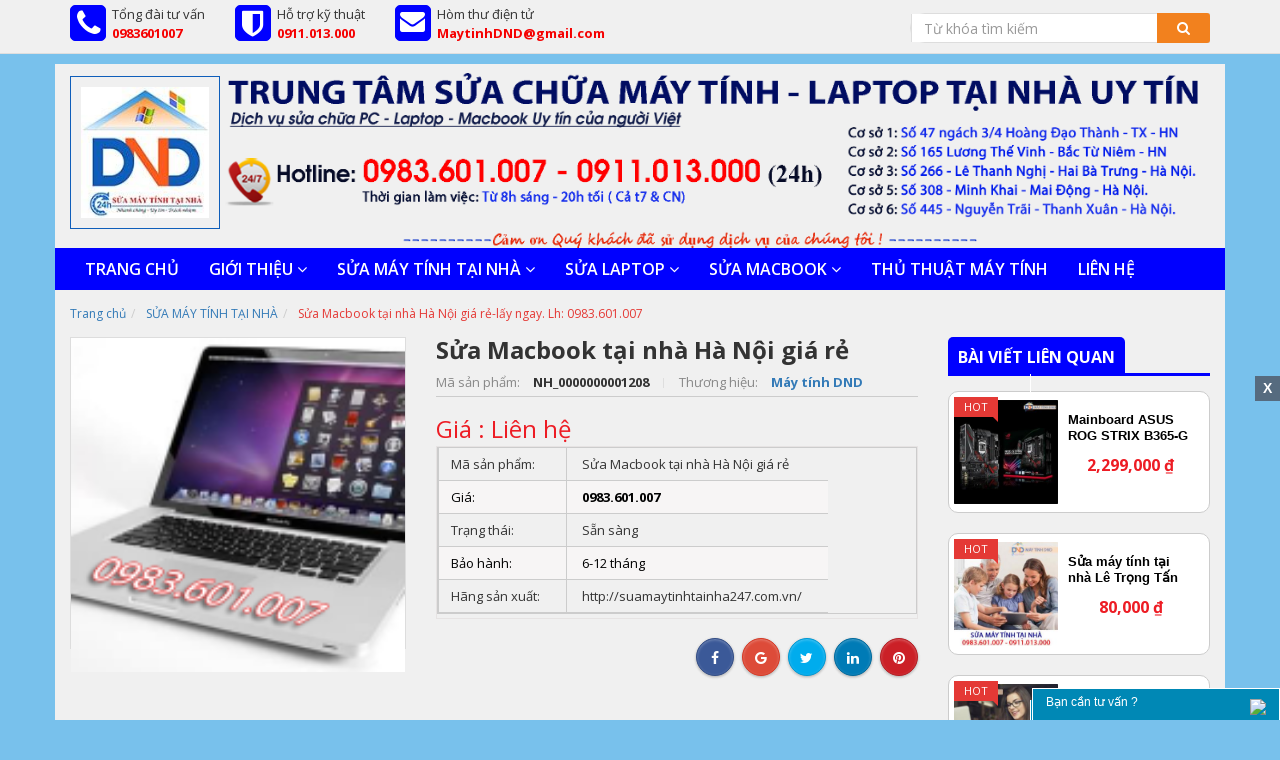

--- FILE ---
content_type: text/html; charset=UTF-8
request_url: http://suamaytinhtainha247.com.vn/sua-macbook-tai-nha-ha-noi-gia-re
body_size: 9600
content:

<!DOCTYPE html><html
lang="vi"><head><link
href="/uploads/plugin/setting/3/s-a-may-tinh-t-i-nha-24h-i-m-n-uy-tin-gia-r-fav.jpg" type="image/x-icon" rel="icon"/><link
href="/uploads/plugin/setting/3/s-a-may-tinh-t-i-nha-24h-i-m-n-uy-tin-gia-r-fav.jpg" type="image/x-icon" rel="shortcut icon"/><meta
http-equiv="Content-Type" content="text/html; charset=utf-8" /><meta
name="viewport" content="width=device-width, initial-scale=1.0"><title> Sửa Macbook tại nhà Hà Nội giá rẻ-lấy ngay. Lh: 0983.601.007</title><meta
property="og:url" content="http://suamaytinhtainha247.com.vn/sua-macbook-tai-nha-ha-noi-gia-re"/><meta
property="og:title" content="Sửa Macbook tại nhà Hà Nội giá rẻ-lấy ngay. Lh: 0983.601.007"/><meta
property="og:description" content="Máy tính DND – Sửa Macbook tại nhà Hà Nội cung cấp các dịch vụ: cài đặt phần mềm, sửa chữa phần cứng, cung cấp linh kiện. Dịch vụ sửa Macbook tại nhà Hà Nội KHÔNG NGẠI XA GẦN"/><meta
property="og:image" content="http://suamaytinhtainha247.com.vn/uploads/plugin/products/24/s-a-macbook-t-i-nha-ha-n-i-gia-r-sua-macbook-1-150x150.png"/><link
href="https://fonts.googleapis.com/css?family=Open+Sans:400,400i,600,600i,700,700i&subset=vietnamese" rel="preload"><meta
content="Máy tính DND – Sửa Macbook tại nhà Hà Nội cung cấp các dịch vụ: cài đặt phần mềm, sửa chữa phần cứng, cung cấp linh kiện. Dịch vụ sửa Macbook tại nhà Hà Nội KHÔNG NGẠI XA GẦN" name="description"/><meta
content="Sửa Macbook tại nhà Hà Nội, Sửa Macbook tại nhà Hà Nội giá rẻ, Sửa Macbook tại nhà, Sửa Macbook, Sửa macbook chuyên nghiệp, Sửa macbook lấy ngay" name="keywords"/><link
rel="stylesheet" type="text/css" href="/minify/minify/index/css?f=assets/css/jquery-ui.css,assets/css/bootstrap.min.css,assets/css/bootstrap-chosen.css"/><link
rel="stylesheet" type="text/css" href="/minify/minify/index/css?f=assets/css/bootstrap-datepicker.min.css,assets/css/owl.carousel.css,assets/css/jquery.gritter.min.css"/><link
rel="stylesheet" type="text/css" href="/minify/minify/index/css?f=assets/css/style-menu.css,assets/css/main.css,assets/css/main2.css"/><link
rel="stylesheet" type="text/css" href="/minify/minify/index/css?f=css/style-theme.css,assets/css/font-awesome.css,css/page.css"/><link
rel="stylesheet" type="text/css" href="/minify/minify/index/css?f=css/css_custom.css"/> <script type="text/javascript" src="/minify/minify/index/js?f=assets/js/jquery.2.1.1.min.js,assets/js/jquery-ui.js,assets/js/bootstrap.min.js"></script> <script type="text/javascript" src="/minify/minify/index/js?f=assets/js/chosen.jquery.min.js,assets/js/bootstrap-dialog.min.js,assets/js/bootstrap-datepicker.min.js"></script> <script type="text/javascript" src="/minify/minify/index/js?f=assets/js/owl.carousel.min.js,assets/js/jquery.session.js,assets/js/jquery.gritter.min.js"></script> <script type="text/javascript" src="/minify/minify/index/js?f=assets/js/jquery.validate.min.js,assets/js/main.js,assets/js/style-menu.js"></script> <script type="text/javascript" src="/minify/minify/index/js?f=js/member.js,js/product.js,js/cart.js"></script> <script type="text/javascript" src="/minify/minify/index/js?f=js/page.js,js/js_custom.js"></script>  <script async src="https://www.googletagmanager.com/gtag/js?id=G-5T2D8ZMN3M"></script> <script>window.dataLayer = window.dataLayer || [];
  function gtag(){dataLayer.push(arguments);}
  gtag('js', new Date());

  gtag('config', 'G-5T2D8ZMN3M');</script> <script>/*<![CDATA[*/var nh_config = {

        };
        var lang = "vie";
        var global_lang = {
            code: lang
        };
        global_lang.msg_undefined = "Lỗi không xác định !";
        global_lang.title_notification = "Thông báo hệ thống";
        global_lang.btn_oke = "Đồng ý";
        global_lang.btn_cancel = "Hủy bỏ";
        global_lang.title_notification = "Thông báo hệ thống";
        global_lang.messages_compare_success = "Đã thêm sản phẩm vào danh sách so sánh.";
        global_lang.messages_compare_error = "Không thể so sánh sản phẩm.";
        global_lang.please_select_payment_method = "Vui lòng chọn phường thức thanh toán";
        global_lang.select_district_option = "-- Quận huyện --";
        global_lang.select_ward_option = "-- Phường xã --";
        global_lang.messages_out_of_stock = "Sản phẩm này hiện tại đang hết hàng";
        global_lang.messages_please_select_quantity = "Xin vui lòng chọn số lượng sản phẩm";
        global_lang.messages_compare_success = "Đã thêm sản phẩm vào danh sách so sánh.";
        global_lang.messages_compare_error = "Không thể so sánh sản phẩm.";
        global_lang.discount = "Giảm giá";

                    $.extend(nh_config, $.parseJSON('{"id":"24","pageId":"4","pageType":"products_detail"}'))/*]]>*/</script> </head><body><div
id="header" class="nh-row"><div
id="header-row-0"
class="nh-row   top-header "><div
class="container"><div
class="row"><div
class="col-sm-12 col-xs-12"><div
id="left-header"><div
class="call-consultant"><i
class="fa fa-phone" aria-hidden="true"></i><p><span
class="call">Tổng đài tư vấn </span> <br><b>0983601007</b></p></div><div
class="call-consultant"><i
class="fa fa-shield" aria-hidden="true"></i><p><span
class="call">Hỗ trợ kỹ thuật </span> <br> <b>0911.013.000</b></p></div><div
class="email"><i
class="fa fa-envelope" aria-hidden="true"></i><p><span
class="email">Hòm thư điện tử </span><br> <b>MaytinhDND@gmail.com</b></p></div></div><div
class="box-search box-search-desktop"><form
id="form-suggestion" data-type="products" class="form-inline" action="http://suamaytinhtainha247.com.vn/search/products/basic-search-product" method="get" enctype="multipart/form-data"><div
class="form-group"><div
class="input-group"> <input
type="text" class="form-control search-suggestion" name="keyword" placeholder="Từ khóa tìm kiếm"></div> <button
type="submit" class="btn btn-search btn-main btn-submit"> <i
class="fa fa-search" aria-hidden="true"></i> </button></div></form></div></div></div></div></div><div
id="header-row-26"
class="nh-row   bg-logo "><div
class="container"><div
class="row"><div
class="col-sm-12 col-xs-12"><div
class="navbar-header"><h1 title="dịch vụ sửa máy tính"><a
class="logo" href="http://suamaytinhtainha247.com.vn/"><img
src="http://suamaytinhtainha247.com.vn/uploads/plugin/setting/3/s-a-may-tinh-t-i-nha-24h-i-m-n-uy-tin-gia-r-logo-suamaytinhtainha247.jpg" alt="Logo" /></a></h1></div><div><img
src="/uploads/plugin/custom_img/2024-03-28/custom-anh-bia-suamyatinhtainha.png"></div></div></div></div></div><div
id="header-row-50"
class="nh-row   bg-menu "><div
class="container"><div
class="row"><div
class="col-sm-12 col-xs-12"><div
class=" nav_desktop max-992px-hidden   "><ul
class="clearfix"><li
class="sub-menu-style1 sub-menu"> <a
href="http://suamaytinhtainha247.com.vn/"> Trang chủ </a></li><li
class="sub-menu-style1 sub-menu"> <a
href="http://suamaytinhtainha247.com.vn/"> Giới  thiệu <i
class="fa fa-angle-down"></i> </a><ul
class="clearfix"><li><a
class="" href="http://suamaytinhtainha247.com.vn/dia-chi">Địa chỉ</a></li><li><a
class="" href="http://suamaytinhtainha247.com.vn/lienhe">Liên hệ</a></li><li><a
class="" href="http://suamaytinhtainha247.com.vn/sua-may-tinh-tai-nha-dnd">Sửa máy tính tại nhà DND</a></li><li><a
class="" href="http://suamaytinhtainha247.com.vn/quy-dinh-bao-hanh">Quy định bảo hành</a></li><li><a
class="" href="http://suamaytinhtainha247.com.vn/"></a></li></ul></li><li
class="sub-menu-style1 sub-menu"> <a
href="http://suamaytinhtainha247.com.vn/sua-may-tinh-tai-nha"> SỬA MÁY TÍNH TẠI NHÀ <i
class="fa fa-angle-down"></i> </a><ul
class="clearfix"><li><a
class="" href="http://suamaytinhtainha247.com.vn/sua-may-tinh-tai-nha/sua-may-tinh-tai-nha-quan-ba-dinh">Sửa máy tính tại nhà Quận Ba Đình</a></li><li><a
class="" href="http://suamaytinhtainha247.com.vn/sua-may-tinh-tai-nha/sua-may-tinh-tai-nha-quan-hoan-kiem"> Sửa máy tính tại nhà Quận Hoàn Kiếm</a></li><li><a
class="" href="http://suamaytinhtainha247.com.vn/sua-may-tinh-tai-nha/sua-may-tinh-tai-nha-quan-hai-ba-trung"> Sửa máy tính tại nhà Quận Hai Bà Trưng</a></li><li><a
class="" href="http://suamaytinhtainha247.com.vn/sua-may-tinh-tai-nha/sua-may-tinh-tai-nha-quan-dong-da">Sửa máy tính tại nhà Quận Đống Đa</a></li><li><a
class="" href="http://suamaytinhtainha247.com.vn/sua-may-tinh-tai-nha/sua-may-tinh-tai-nha-quan-tay-ho">Sửa máy tính tại nhà Quận Tây Hồ</a></li><li><a
class="" href="http://suamaytinhtainha247.com.vn/sua-may-tinh-tai-nha/sua-may-tinh-tai-nha-quan-cau-giay">Sửa máy tính tại nhà Quận Cầu Giấy</a></li><li><a
class="" href="http://suamaytinhtainha247.com.vn/sua-may-tinh-tai-nha/sua-may-tinh-tai-nha-quan-thanh-xuan">Sửa máy tính tại nhà Quận Thanh Xuân</a></li><li><a
class="" href="http://suamaytinhtainha247.com.vn/sua-may-tinh-tai-nha/sua-may-tinh-tai-nha-quan-hoang-mai">Sửa máy tính tại nhà Quận Hoàng Mai</a></li><li><a
class="" href="http://suamaytinhtainha247.com.vn/sua-may-tinh-tai-nha/sua-may-tinh-tai-nha-quan-long-bien">Sửa máy tính tại nhà Quận Long Biên</a></li><li><a
class="" href="http://suamaytinhtainha247.com.vn/sua-may-tinh-tai-nha/sua-may-tinh-tai-nha-quan-tu-liem">Sửa máy tính tại nhà Quận Từ Liêm</a></li><li><a
class="" href="http://suamaytinhtainha247.com.vn/sua-may-tinh-tai-nha/sua-may-tinh-tai-nha-quan-quan-ha-dong">Sửa máy tính tại nhà Quận Hà Đông</a></li></ul></li><li
class="sub-menu-style1 sub-menu"> <a
href="http://suamaytinhtainha247.com.vn/sua-laptop"> SỬA LAPTOP <i
class="fa fa-angle-down"></i> </a><ul
class="clearfix"><li><a
class="" href="http://suamaytinhtainha247.com.vn/sua-laptop/thay-ban-phim-laptop">Thay bàn phím laptop</a></li><li><a
class="" href="http://suamaytinhtainha247.com.vn/sua-laptop/thay-man-hinh-laptop">Thay màn hình laptop</a></li><li><a
class="" href="http://suamaytinhtainha247.com.vn/sua-laptop/thay-pin-laptop">Thay pin laptop</a></li><li><a
class="" href="http://suamaytinhtainha247.com.vn/sua-laptop/thay-o-cung-laptop">Thay ổ cứng Laptop</a></li></ul></li><li
class="sub-menu-style1 sub-menu"> <a
href="http://suamaytinhtainha247.com.vn/sua-macbook"> SỬA MACBOOK <i
class="fa fa-angle-down"></i> </a><ul
class="clearfix"><li><a
class="" href="http://suamaytinhtainha247.com.vn/sua-macbook/cai-dat-phan-mem">Cài đặt phần mềm</a></li><li><a
class="" href="http://suamaytinhtainha247.com.vn/sua-macbook/sua-chua-phan-cung">Sửa chữa phần cứng</a></li><li><a
class="" href="http://suamaytinhtainha247.com.vn/sua-macbook/nang-cap-macbook">Nâng cấp macbook</a></li><li><a
class="" href="http://suamaytinhtainha247.com.vn/sua-macbook/ve-sinh-macbook">Vệ sinh Macbook</a></li></ul></li><li
class="sub-menu-style2 sub-menu"> <a
href="http://suamaytinhtainha247.com.vn/thu-thuat-may-tinh"> Thủ thuật máy tính </a></li><li
class="sub-menu-style1 sub-menu"> <a
href="http://suamaytinhtainha247.com.vn/lien-he"> Liên hệ </a></li></ul></div></div></div></div></div></div><div
id="main" class="nh-row"><div
id="content-row-22"
class="nh-row title-main bottom    "><div
class="container"><div
class="row"><div
class="col-md-12 col-xs-12"><div
class="pull-left"><ol
class="breadcrumb"><li><a
href="http://suamaytinhtainha247.com.vn/">Trang chủ</a></li><li> <a
href="http://suamaytinhtainha247.com.vn/sua-may-tinh-tai-nha">SỬA MÁY TÍNH TẠI NHÀ</a></li><li
class="active"> Sửa Macbook tại nhà Hà Nội giá rẻ-lấy ngay. Lh: 0983.601.007</li></ol></div><div
class="pull-right hide"><h1>Sửa Macbook tại nhà Hà Nội giá rẻ-lấy ngay. Lh: 0983.601.007</h1></div></div></div></div></div><div
id="content-row-46"
class="nh-row    "><div
class="container"><div
class="row"><div
class="col-sm-9 col-xs-12"><link
type="text/css" rel="stylesheet" href="../../../template/electronic_06/webroot/assets/css/jssocials.css"/><link
type="text/css" rel="stylesheet" href="../../../template/electronic_06/webroot/assets/css/jssocials-theme-classic.css"/> <script type="text/javascript" src="../../../template/electronic_06/webroot/assets/js/jssocials.min.js"></script> <script type="text/javascript" src="../../../template/electronic_06/webroot/assets/js/bootstrap-input-number.js"></script> <script type="text/javascript" src="../../../template/electronic_06/webroot/assets/js/jquery.elevatezoom.js"></script> <div
class="product-detail"><div
class="top-detail-product"><div
class="row"><div
class="col-md-5 col-sm-6 col-xs-12"><div
class="box-slide-images-detail"><div
class="view-images-large"><div
id="main_img"> <article
class="detail"><div
class="img-blog" > <a
class="elevatezoom-gallery"
data-image="http://suamaytinhtainha247.com.vn/uploads/plugin/products/24/s-a-macbook-t-i-nha-ha-n-i-gia-r-sua-macbook-1-150x150.png" href="http://suamaytinhtainha247.com.vn/uploads/plugin/products/24/s-a-macbook-t-i-nha-ha-n-i-gia-r-sua-macbook-1-150x150.png"
data-zoom-image="http://suamaytinhtainha247.com.vn/uploads/plugin/products/24/s-a-macbook-t-i-nha-ha-n-i-gia-r-sua-macbook-1-150x150.png"> <img
id="img-main-detail" src="http://suamaytinhtainha247.com.vn/uploads/plugin/products/24/s-a-macbook-t-i-nha-ha-n-i-gia-r-sua-macbook-1-150x150.png"> </a></div> </article></div></div></div> <script type="text/javascript">if($('.detail .img-blog .elevatezoom-gallery').length > 0) {
                        $("#img-main-detail").elevateZoom({
                            gallery:'thumbs', cursor: 'pointer',  imageCrossfade: true,zoomType:'window', scrollZoom:true
                        });
                    }</script> <script type="text/javascript">var main_image = $('.img-main-detail');
                    // event click select thumb item
                    $(document).on('click', '.slider-thumb .item', function (e) {
                        main_image.attr('src', $(this).attr('data-original'));
                    });

                    //event mouseover and mouseout thumb item
                    $(document).on('mouseover', '.slider-thumb .item', function (e) {
                        main_image.attr('src', $(this).attr('data-original'));
                    }).on('mouseout', '.slider-thumb .item', function (e) {
                        main_image.attr('src', $('.slider-thumb .item.active').attr('data-original'));
                    });</script> </div><div
class="col-md-7 col-sm-6 col-xs-12"><h1 class="title-name-product"> Sửa Macbook tại nhà Hà Nội giá rẻ</h1><ul
class="a-row row-bb"><li> <label> Mã sản phẩm: </label> <span
class="selection">NH_0000000001208</span></li><li> <label> Thương hiệu: </label> <span
class="selection"><a
href="#">Máy tính DND</a></span></li></ul><a
class="lien_he price-main" href="tel:0911.013.000"> Giá : Liên hệ </a><div
class="description-product-detail col-xs-12"> <!DOCTYPE html><html><head></head><body><table
style="width: 400px;"><tbody><tr><td
style="width: 128.349px;">M&atilde; sản phẩm:</td><td
style="width: 260.651px;">&nbsp;Sửa Macbook tại nh&agrave; H&agrave; Nội gi&aacute; rẻ</td></tr><tr><td
style="width: 128.349px;">Gi&aacute;:</td><td
style="width: 260.651px;">&nbsp;<strong>0983.601.007</strong></td></tr><tr><td
style="width: 128.349px;">Trạng th&aacute;i:</td><td
style="width: 260.651px;">&nbsp;Sẵn s&agrave;ng</td></tr><tr><td
style="width: 128.349px;">Bảo h&agrave;nh:</td><td
style="width: 260.651px;">&nbsp;6-12 th&aacute;ng</td></tr><tr><td
style="width: 128.349px;">H&atilde;ng sản xuất:</td><td
style="width: 260.651px;">&nbsp;http://suamaytinhtainha247.com.vn/</td></tr></tbody></table></body></html></div><div
id="share-icon" style="text-align: right"></div></div><div
class="clearfix"></div></div> <script type="text/javascript">$(document).ready(function () {
                $('.light-gallery').lightGallery({
                    pager: true
                });
            });

            $('.num-quantity').bootstrapNumber();

            // slider thumb
            $(".slider-thumb").owlCarousel({
                itemsCustom: [
                    [0, 2],
                    [480, 3],
                    [500, 3],
                    [992, 3],
                    [1024, 5],
                ],
                navigation: true,
                pagination: false,
                autoPlay: false,
            });

            var boxes = [];
            var arr_social = {"facebook_share":1,"google_share":1,"twitter_share":1,"linkedin_share":1,"tumblr_share":1};
            if(typeof arr_social != 'undefined'){
                if(arr_social['facebook_share'] == 1){
                    boxes.push('facebook');
                }
                if(arr_social['google_share'] == 1){
                    boxes.push('googleplus');
                }
                if(arr_social['twitter_share'] == 1){
                    boxes.push('twitter');
                }
                if(arr_social['linkedin_share'] == 1){
                    boxes.push('linkedin');
                }
                if(arr_social['tumblr_share'] == 1){
                    boxes.push('pinterest');
                }
            }
            // soical share
            $("#share-icon").jsSocials({
                showLabel: false,
                showCount: false,
//                shares: ["facebook", "googleplus", "twitter", "linkedin", "pinterest"]
                shares: boxes,
            });</script> </div> <script type="text/javascript">//document ready
        $(document).ready(function () {
            nh_product_detail.init();
        });</script> <div
class="row"><div
class=" bottom-detail-product"><ul
class="nav_title clearfix"><li
class="active"> <a
data-toggle="tab" href="#content">Mô tả</a></li><li> <a
data-toggle="tab" href="#highlight">Điểm nổi bật</a></li><li> <a
data-toggle="tab" href="#condition">Điều kiện</a></li><li> <a
data-toggle="tab" href="#comment">Bình luận</a></li></ul><div
class="tab-content"><div
id="content" class="tab-pane fade in active"> <!DOCTYPE html><html><head></head><body><h1 style="text-align: center;"><span
style="font-family: 'times new roman', times, serif; font-size: 18pt; color: #ff0000;"><strong>DỊCH VỤ SỬA CHỮA C&Agrave;I ĐẶT MACBOOK TẠI NH&Agrave; H&Agrave; NỘI UY T&Iacute;N&nbsp;</strong></span></h1><p
style="text-align: center;"><span
style="color: #0000ff; font-size: 14pt; font-family: 'times new roman', times, serif;"><strong>Sửa chữa MACBOOK &nbsp;tại nh&agrave; H&agrave; Nội &ndash; Sửa MACBOOK &nbsp;Uy t&iacute;n &ndash; Sửa MACBOOK &nbsp;gi&aacute; rẻ &ndash; Sửa MACBOOK &nbsp;lấy ngay</strong></span><br
/><span
style="color: #0000ff; font-size: 14pt; font-family: 'times new roman', times, serif;"><strong>Mời bạn quay số: Click &nbsp;<img
class="alignnone size-full wp-image-578" src="../../../uploads/tiny_uploads/Click-here.gif" alt="click here" width="20" height="11" />&nbsp;<span
style="color: #ff0000;">0983.601.007</span></strong></span></p><p
style="text-align: center;"><span
style="color: #0000ff; font-size: 14pt; font-family: 'times new roman', times, serif;"><strong><img
src="../../../uploads/tiny_uploads/macbook-air-md760-mid-2013.jpg" alt="Sửa Macbook tại nh&agrave; H&agrave; Nội gi&aacute; rẻ" width="600" height="390" /></strong></span></p><p
style="text-align: center;"><span
style="font-size: 14pt;"><em><span
style="color: #0000ff; font-family: 'times new roman', times, serif;"><strong>Sửa Macbook tại nh&agrave; H&agrave; Nội gi&aacute; rẻ</strong></span></em></span></p><p
style="text-align: justify;"><span
style="font-family: 'times new roman', times, serif; font-size: 14pt;">C&ugrave;ng với sự ph&aacute;t triển của Laptop &ndash; Macbook &ndash; M&aacute;y t&iacute;nh x&aacute;ch tay th&igrave; thị trường sửa chữa Macbook cũng tăng l&ecirc;n một c&aacute;ch ch&oacute;ng mặt . Việc t&igrave;m được một cửa h&agrave;ng sửa chữa chất lượng &ndash; uy t&iacute;n cũng rất kh&oacute; khăn cho kh&aacute;ch h&agrave;ng. Đặc biệt l&agrave; sửa chữa c&aacute;c sản phẩm về Apple &nbsp;&ndash; một trong c&aacute;c sản phẩm c&ocirc;ng nghệ cực k&igrave; kh&oacute; sửa chữa .</span></p><p
style="text-align: justify;"><span
style="font-family: 'times new roman', times, serif; font-size: 14pt;">Sau nhiều năm hoạt động trong lĩnh vực <a
title="sửa chữa Macbook" href="sửa%20Macbook">sửa chữa Macbook</a> ở H&agrave; Nội, với bề d&agrave;y kinh nghiệm c&ocirc;ng ty ch&uacute;ng t&ocirc;i tự h&agrave;o l&agrave; địa chỉ sửa Macbook, Laptop, iMac,.. uy t&iacute;n h&agrave;ng đầu tại Việt Nam. Với cơ sở m&aacute;y m&oacute;c hiện đại, trang thiết bị hiện đại&nbsp;c&ugrave;ng c&aacute;c kỹ thuật vi&ecirc;n chuy&ecirc;n nghiệp ch&uacute;ng t&ocirc;i lu&ocirc;n đảm bảo MacBook của bạn được sửa chữa với tỷ lệ th&agrave;nh c&ocirc;ng rất cao.</span></p><p
style="text-align: center;"><span
style="font-family: 'times new roman', times, serif; font-size: 14pt;"><img
src="../../../uploads/tiny_uploads/macbook-air-md760-mid-2013-thiet-ke-sang-trong-hien-dai.jpg" alt="Sửa Macbook tại nh&agrave; H&agrave; Nội gi&aacute; rẻ" width="514" height="300" /></span></p><p
style="text-align: center;"><span
style="font-family: 'times new roman', times, serif; font-size: 14pt;"><em>Dịch vụ sửa chữa, c&agrave;i đặt Macbook uy t&iacute;n &ndash; chuy&ecirc;n nghiệp nhất H&agrave; Nội</em></span></p><p
style="text-align: justify;"><span
style="font-family: 'times new roman', times, serif; font-size: 14pt;">Ch&uacute;ng t&ocirc;i chuy&ecirc;n <a
title="sửa macbook" href="../../../sua-macbook">sửa macbook</a>, imac, Macbook Air, Macbook Pro tại nh&agrave;, Sửa macbook tại nh&agrave; lấy liền gi&aacute; rẻ chuy&ecirc;n nghiệp uy t&iacute;n nhất tại H&agrave; Nội. C&agrave;i đặt ios cho macbook, c&agrave;i win cho macbook, c&agrave;i ios cho imac, c&agrave;i win cho Imac, c&agrave;i đặt hai hệ điều h&agrave;nh song song tại nh&agrave; ri&ecirc;ng, c&ocirc;ng ty, doanh nghiệp.</span></p><h2><span
style="font-family: 'times new roman', times, serif; font-size: 14pt; color: #ff0000;"><strong>Dịch vụ sửa macbook tại nh&agrave; H&agrave; Nội gi&aacute; rẻ uy t&iacute;n gồm :</strong></span></h2><p
style="text-align: justify;"><span
style="font-family: 'times new roman', times, serif; font-size: 14pt;"><img
class="alignnone size-full wp-image-744" src="../../../uploads/tiny_uploads/1111111.png" alt="icon" width="20" height="18" />&nbsp;Sửa chữa phần cứng v&agrave; phần mềm của macbook.</span><br
/><span
style="font-family: 'times new roman', times, serif; font-size: 14pt;"><a
href="../../../cai-win-cho-macbook-uy-tin-chuyen-nghiep-lay-ngay-tai-ha-noi.html"><strong><img
class="alignnone size-full wp-image-744" src="../../../uploads/tiny_uploads/1111111.png" alt="icon" width="20" height="18" />C&agrave;i win cho Macbook</strong></a>, C&agrave;i song song 2 hệ điều h&agrave;nh mac v&agrave; windows.</span><br
/><span
style="font-family: 'times new roman', times, serif; font-size: 14pt;"><img
class="alignnone size-full wp-image-744" src="../../../uploads/tiny_uploads/1111111.png" alt="icon" width="20" height="18" />C&agrave;i đặt c&aacute;c phần mềm ứng dụng cho macbook theo y&ecirc;u cầu kh&aacute;ch h&agrave;ng.</span><br
/><span
style="font-family: 'times new roman', times, serif; font-size: 14pt;"><img
class="alignnone size-full wp-image-744" src="../../../uploads/tiny_uploads/1111111.png" alt="icon" width="20" height="18" /> Khắc phục, xử l&yacute; sự cố macbook kh&ocirc;ng l&ecirc;n, treo m&aacute;y hoặc chập chờn phần cứng.</span><br
/><span
style="font-family: 'times new roman', times, serif; font-size: 14pt;"><img
class="alignnone size-full wp-image-744" src="../../../uploads/tiny_uploads/1111111.png" alt="icon" width="20" height="18" /> <a
href="../../../ve-sinh-macbook-tai-nha-uy-tin-chuyen-nghiep-nhanh-chong.html">Vệ sinh macbook tại nh&agrave; H&agrave; Nội,</a> xử l&yacute; macbook ph&aacute;t ra tiếng k&ecirc;u.</span><br
/><span
style="font-family: 'times new roman', times, serif; font-size: 14pt;"><img
class="alignnone size-full wp-image-744" src="../../../uploads/tiny_uploads/1111111.png" alt="icon" width="20" height="18" /> N&acirc;ng cấp, thay thế linh kiện macbook tại nh&agrave; bằng linh kiện ch&iacute;nh h&atilde;ng.</span><br
/><span
style="font-family: 'times new roman', times, serif; font-size: 14pt;"><img
class="alignnone size-full wp-image-744" src="../../../uploads/tiny_uploads/1111111.png" alt="icon" width="20" height="18" /> Sửa main, b&agrave;n ph&iacute;m, m&agrave;n h&igrave;nh macbook bị lỗi, k&eacute;m chất lượng.</span><br
/><span
style="font-family: 'times new roman', times, serif; font-size: 14pt;"><img
class="alignnone size-full wp-image-744" src="../../../uploads/tiny_uploads/1111111.png" alt="icon" width="20" height="18" /> Sửa lỗi mất kết nội mạng Lan, mạng Internet, mạng Wifi.</span><br
/><span
style="font-family: 'times new roman', times, serif; font-size: 14pt;"><img
class="alignnone size-full wp-image-744" src="../../../uploads/tiny_uploads/1111111.png" alt="icon" width="20" height="18" /> Khắc phục lỗi m&aacute;y chạy treo, chạy chậm, diệt virust cho hệ điều h&agrave;nh.</span><br
/><span
style="font-family: 'times new roman', times, serif; font-size: 14pt;"><img
class="alignnone size-full wp-image-744" src="../../../uploads/tiny_uploads/1111111.png" alt="icon" width="20" height="18" /> <a
href="../../../sua-may-tinh-tai-nha-ha-noi.html">Sửa m&aacute;y t&iacute;nh tại nh&agrave; H&agrave; Nội</a>, c&agrave;i đặt phần mềm m&aacute;y t&iacute;nh tận nơi.</span><br
/><span
style="font-family: 'times new roman', times, serif; font-size: 14pt;"><img
class="alignnone size-full wp-image-744" src="../../../uploads/tiny_uploads/1111111.png" alt="icon" width="20" height="18" /> Sửa Macbook tại nh&agrave; chuy&ecirc;n nghiệp sửa phần cứng v&agrave; phần mềm laptop.</span><br
/><span
style="font-family: 'times new roman', times, serif; font-size: 14pt;"><img
class="alignnone size-full wp-image-744" src="../../../uploads/tiny_uploads/1111111.png" alt="icon" width="20" height="18" /> Sửa m&aacute;y in tại nh&agrave; v&agrave; đổ mực m&aacute;y in tại nh&agrave; gi&aacute; rẻ, uy t&iacute;n.</span></p><h2><span
style="font-family: 'times new roman', times, serif; font-size: 14pt; color: #ff0000;"><strong>Lợi &iacute;ch khi kh&aacute;ch h&agrave;ng sử dụng dịch vụ sửa m&aacute;y t&iacute;nh tại nh&agrave; H&agrave; Nội.</strong></span></h2><p
style="text-align: justify;"><span
style="font-family: 'times new roman', times, serif; font-size: 14pt;"><img
class="alignnone size-full wp-image-744" src="../../../uploads/tiny_uploads/1111111.png" alt="icon" width="20" height="18" /> Kh&ocirc;ng phải đợi l&acirc;u: Sau khoảng từ <span
style="color: #0000ff;">20-30</span> ph&uacute;t gọi, kỹ thuật vi&ecirc;n của ch&uacute;ng t&ocirc;i sẽ đến tận nh&agrave; khắc phục lỗi.</span><br
/><span
style="font-family: 'times new roman', times, serif; font-size: 14pt;"><img
class="alignnone size-full wp-image-744" src="../../../uploads/tiny_uploads/1111111.png" alt="icon" width="20" height="18" /> Linh kiện thay thế đều l&agrave; linh kiện ch&iacute;nh h&atilde;ng, gi&aacute; rẻ nhất.</span><br
/><span
style="font-family: 'times new roman', times, serif; font-size: 14pt;"><img
class="alignnone size-full wp-image-744" src="../../../uploads/tiny_uploads/1111111.png" alt="icon" width="20" height="18" /> Thời gian bảo h&agrave;nh sửa Macbook tại nh&agrave; l&acirc;u d&agrave;i.</span><br
/><span
style="font-family: 'times new roman', times, serif; font-size: 14pt;"><img
class="alignnone size-full wp-image-744" src="../../../uploads/tiny_uploads/1111111.png" alt="icon" width="20" height="18" /> Chất lượng <a
title="sửa chữa m&aacute;y t&iacute;nh tại nh&agrave;" href="../../../sua-may-tinh-tai-nha-uy-tin-cua-nguoi-viet.html">sửa chữa m&aacute;y t&iacute;nh tại nh&agrave;</a> được đảm bảo v&igrave; c&aacute;c kỹ thuật vi&ecirc;n đều c&oacute; nhiều kinh nghiệm, kỹ thuật xử l&yacute; rất chuy&ecirc;n nghiệp, t&igrave;m đ&uacute;ng bệnh, sửa đ&uacute;ng lỗi.</span><br
/><span
style="font-family: 'times new roman', times, serif; font-size: 14pt;"><img
class="alignnone size-full wp-image-744" src="../../../uploads/tiny_uploads/1111111.png" alt="icon" width="20" height="18" /> H&igrave;nh thức thanh to&aacute;n linh hoạt c&oacute; thể thanh to&aacute;n lu&ocirc;n hoặc chuyển tiền, c&oacute; ho&aacute; đơn VAT nếu kh&aacute;ch h&agrave;ng y&ecirc;u cầu.</span><br
/><span
style="font-family: 'times new roman', times, serif; font-size: 14pt;"><img
class="alignnone size-full wp-image-744" src="../../../uploads/tiny_uploads/1111111.png" alt="icon" width="20" height="18" /> Hỗ trợ 24/24 qua c&aacute;c phần mềm miễn ph&iacute; như Teamview, chat, zalo, skype,..</span><br
/><span
style="font-family: 'times new roman', times, serif; font-size: 14pt;"><a
title="Sửa m&aacute;y t&iacute;nh tại nh&agrave; DND" href="../../../">Sửa m&aacute;y t&iacute;nh DND</a>&nbsp;lu&ocirc;n đặt lợi &iacute;ch của kh&aacute;ch h&agrave;ng l&ecirc;n h&agrave;ng đầu. Ch&iacute;nh v&igrave; vậy trung t&acirc;m sửa m&aacute;y t&iacute;nh DND&nbsp;lu&ocirc;n dẫn đầu về chất lượng v&agrave; t&aacute;c phong chuy&ecirc;n nghiệp.</span></p><p
style="text-align: center;"><span
style="color: #3366ff; font-family: 'times new roman', times, serif; font-size: 14pt;"><strong>Dịch vụ sửa Macbook tại nh&agrave; H&agrave; Nội</strong></span><br
/><span
style="color: #3366ff; font-family: 'times new roman', times, serif; font-size: 14pt;"><strong>Hotline:&nbsp;</strong><span
style="color: #ff0000;"><strong>0983.601.007 - 0911.013.000</strong></span></span></p><p
style="text-align: center;"><span
style="color: #000000; font-family: 'times new roman', times, serif; font-size: 14pt;"><strong>Tr&acirc;n trọng cảm ơn qu&yacute; kh&aacute;ch đ&atilde; sử dụng dịch vụ!</strong></span></p></body></html></div><div
id="highlight" class="tab-pane fade"> <!DOCTYPE html><html><head></head><body><p>Ph&iacute; dịch vụ l&agrave; 50.000 - 100.000 Đ nếu qu&yacute; kh&aacute;ch đồng &yacute; sửa sẽ kh&ocirc;ng phải thanh to&aacute;n khoản ph&iacute; n&agrave;y.</p></body></html></div><div
id="condition" class="tab-pane fade"> <!DOCTYPE html><html><head></head><body><p><strong>Qu&yacute; kh&aacute;ch ch&uacute; &yacute;</strong><em>&nbsp;=&gt; Đ&acirc;y l&agrave; mức ph&iacute; di chuyển, ship đồ&hellip; hoặc khắc phục những lỗi nhỏ xử l&yacute; nhanh trong v&ograve;ng 5-10 ph&uacute;t, hoặc Qu&yacute; kh&aacute;ch kh&ocirc;ng đồng &yacute; sửa. C&ograve;n trường hợp lỗi nặng, Qu&yacute; kh&aacute;ch đồng &yacute; sửa chữa tại DND sẽ b&aacute;o gi&aacute; cụ thể cho từng lỗi, v&agrave; Qu&yacute; kh&aacute;ch kh&ocirc;ng phải trả mức ph&iacute; n&agrave;y. Mời Qu&yacute; kh&aacute;ch li&ecirc;n hệ</em><strong>&nbsp;0983.601.007.</strong></p></body></html></div><div
id="comment" class="tab-pane fade"><div
class="fb-comments" data-href="http://suamaytinhtainha247.com.vn/sua-macbook-tai-nha-ha-noi-gia-re.html"
data-colorscheme="light"
data-numposts="5" data-width="100%"></div></div></div></div></div><div
class="col-md-12 no-padding"> <i
class="fa fa-tags"></i> &nbsp;Tags: <span
class="tag label"> <a
href="http://suamaytinhtainha247.com.vn/search/products/basic-search-product?keyword=Sửa chữa phần cứng">Sửa chữa phần cứng
,</a> </span></div></div></div><div
class="col-sm-3 col-xs-12"><div
class="item_block" data-action="products/ProductsBlock/productBlock/97"
data-method="get"></div><div
class="item_block" data-action="news/NewsBlock/newsBlock/91"
data-method="get"></div><div
class="pagefb-ht"><ul
class="nav_title clearfix"><li
class="active"> <a>Fanpage facebook</a></li></ul><div
id="fb-root"></div> <script async defer crossorigin="anonymous" src="https://connect.facebook.net/vi_VN/sdk.js#xfbml=1&version=v7.0&appId=627844347588853&autoLogAppEvents=1" nonce="M9KcZ9Vh"></script> <div
class="fb-page" data-href="https://www.facebook.com/suamaytinhtainha247.com.vn/" data-tabs="timeline" data-width="358" data-height="215" data-small-header="false" data-adapt-container-width="true" data-hide-cover="false" data-show-facepile="true"><blockquote
cite="https://www.facebook.com/suamaytinhtainha247.com.vn/" class="fb-xfbml-parse-ignore"><a
href="https://www.facebook.com/suamaytinhtainha247.com.vn/">Sửa máy tính tại nhà Hà Nội - 24/7</a></blockquote></div></div><div
class="item_block" data-action="counter/CounterPlugin/index"
data-method="get"></div></div></div></div></div><div
id="content-row-57"
class="nh-row    "><div
class="container"><div
class="row"><div
class="col-sm-12 col-xs-12"><div
class="item_block" data-action="products/ProductsBlock/productType/15"
data-method="get"></div></div></div></div></div><div
id="content-row-65"
class="nh-row    "><div
class="container"><div
class="row"><div
class="col-sm-12 col-xs-12"> <a
href="http://websosanh.vn" rel="nofollow" value="7738927851784172966_5184578491263068477"><img
src="https://websosanh.vn/images/brand/websosanh.png" height="0" width="0"></a></div></div></div></div></div><div
id="footer" class="nh-row"><div
id="footer-row-2"
class="nh-row   "><div
class="container"><div
class="row"><div
class="col-sm-5"><div
class="item_block" style="display: none" data-action="footer/FooterBlock/footerAddress/58"></div></div><div
class="col-sm-4"><div
class="item_block" style="display: none" data-action="main_menu/MainMenuBlock/menuBlock/61"></div></div><div
class="col-sm-3"><div
class="item_block" style="display: none" data-action="footer/FooterBlock/footerFangage/59"></div> <a
href="//www.dmca.com/Protection/Status.aspx?ID=3460e1bc-f0a0-4937-b50b-745e4dab5993" title="DMCA.com Protection Status" class="dmca-badge"> <img
src="//images.dmca.com/Badges/DMCA_logo-grn-btn180w.png?ID=3460e1bc-f0a0-4937-b50b-745e4dab5993" alt="DMCA.com Protection Status"></a> <script src="//images.dmca.com/Badges/DMCABadgeHelper.min.js"></script> </div></div></div></div><div
id="footer-row-27"
class="nh-row   "><div
class="container"><div
class="row"><div
class="col-sm-12"><div
class="item_block" style="display: none" data-action="footer/FooterBlock/footerCopyright/9"></div></div></div></div></div><div
id="footer-row-51"
class="nh-row   "><div
class="container"><div
class="row"><div
class="col-sm-12"><div
id="fb-root"></div> <script>/*<![CDATA[*/$(document).ready(function() {
    var raido = $(".wrap").attr("data-toggle");
    if (raido == 1) {
      $(".mnv-tuvan").css("display", "none");
      $(".x").click(function() {
        $(".wrap").slideToggle();
        $(".mnv-tuvan").slideToggle();
      });
      $(".mnv-tuvan").click(function() {
        $(".wrap").slideToggle();
        $(this).slideToggle();
      });
    } else {
      $(".wrap").css("display", "none");
      $(".x").click(function() {
        $(".wrap").slideToggle();
        $(".mnv-tuvan").slideToggle();
      });
      $(".mnv-tuvan").click(function() {
        $(".wrap").slideToggle();
        $(this).slideToggle();
      });
    }
  });
  $(function(d, s, id) {
    var js, fjs = d.getElementsByTagName(s)[0];
    if (d.getElementById(id)) return;
    js = d.createElement(s);
    js.id = id;
    js.src = "//connect.facebook.net/vi_VN/sdk.js#xfbml=1&version=v2.5&appId=887080981367835";
    fjs.parentNode.insertBefore(js, fjs);
  }(document, "script", "facebook-jssdk"));/*]]>*/</script> <style>.wrap {
    position: fixed;
    width: 300px;
    height: 400px;
    z-index: 9999999;
    right: 0px;
    bottom: 0px;
  }
  
  .x {
    font-family: arial, helvetica;
    background: rgba(78, 86, 101, 0.8) none repeat scroll 0 0;
    font-size: 14px;
    font-weight: bold;
    color: #fff;
    display: inline-block;
    height: 25px;
    line-height: 25px;
    position: absolute;
    right: 0;
    text-align: center;
    top: -19px;
    width: 25px;
    z-index: 99999999;
  }
  
  .x:hover {
    cursor: pointer;
  }
  
  .pxem {
    text-align: left;
    height: 20px;
    margin-bottom: 0;
    margin-top: 0;
    background: #0088b5;
    width: 100%;
    bottom: 0;
    display: block;
    left: 0px;
    position: absolute;
    z-index: 999999999;
    border-left: 1px solid #fff;
  }
  
  .pxem a.axem {
    color: #fff;
    font-family: arial, helvetica;
    font-size: 12px;
    line-height: 23px;
    padding-left: 5px;
    text-decoration: none;
  }
  
  .pxem a.axem:hover {
    text-decoration: underline;
  }
  
  .alogo {
    position: absolute;
    bottom: 0;
    right: 0px;
    z-index: 999999999999;
    width: 40px;
    height: 20px;
    display: inline-block;
    background: #0088b5;
    padding-right: 0px;
    padding-left: 5px
  }
  
  .mnv-tuvan {
    position: fixed;
    width: 300px;
    background: #0088b5;
    z-index: 99999999;
    right: 0px;
    bottom: 0px;
    border-style: solid solid none;
    border-width: 1px 1px 0;
    border-color: #fff
  }
  
  .mnv-tuvan p {
    color: #fff;
    font-size: 15px;
    margin: 0;
    padding: 0 13px;
    text-align: left;
  }
  
.mnv-tuvan p a {
    color: #fff;
    font-size: 12px;
    padding: 5px 0px 9px;
    margin: 0;
    display: inline-block;
    font-family: arial, helvetica;
    text-decoration: none;
}
  
  .mnv-tuvan p a:hover {
    text-decoration: underline;
    cursor: pointer;
  }
  
  .mnv-tuvan p img {
    float: right;
    margin-top: 10px;
  }</style><div
data-toggle="0" class="wrap" style="position:fixed; width:250px; height: 325px; "><span
class="x" style="">X</span><div
class="fb-page" data-adapt-container-width="true" data-height="325" data-hide-cover="false" data-href="https://www.facebook.com/suamaytinhtainha247.com.vn/" data-show-facepile="true" data-show-posts="false" data-small-header="false"
data-tabs="messages" data-width="250" style="position:relative; z-index:9999999; right:0px; bottom:21px;border-left: 1px solid #fff;border-top: 1px solid #fff;"></div><p
class="pxem" style=""><a
class="axem" style="" href=" https://www.facebook.com/suamaytinhtainha247.com.vn/" target="_blank">Fanpage</a> <a
class="alogo" style=""><img
src="http://pront04.web24h.vn/Uploaded/Members/9558/images/2015/11/logo-web.png" width="27px" height="14px" style="margin-top: 3px"></a></p></div><div
class="mnv-tuvan" style="width: 248px;"><p
style=" "><a
style="">Bạn cần tư vấn ?</a><img
src="http://pront04.web24h.vn/Uploaded/Members/9558/images/2015/11/supprt.png"></p></div></div></div></div></div><div
id="footer-row-61"
class="nh-row   "><div
class="container"><div
class="row"><div
class="col-sm-12">  <script async type="text/javascript">/*  */
var google_conversion_id = 829500523;
var google_custom_params = window.google_tag_params;
var google_remarketing_only = true;
/*  */</script> <script async type="text/javascript" src="//www.googleadservices.com/pagead/conversion.js"></script> <noscript><div
style="display:inline;"> <img
height="1" width="1" style="border-style:none;" alt="" src="//googleads.g.doubleclick.net/pagead/viewthroughconversion/829500523/?guid=ON&script=0"/></div> </noscript></div></div></div></div></div><div
class="element-page"><div
class="warp-loading-all hidden"><div
class="warp-bg"></div><div
class="sk-cube-grid ajax-loading-icon"><div
class="sk-cube sk-cube1"></div><div
class="sk-cube sk-cube2"></div><div
class="sk-cube sk-cube3"></div><div
class="sk-cube sk-cube4"></div><div
class="sk-cube sk-cube5"></div><div
class="sk-cube sk-cube6"></div><div
class="sk-cube sk-cube7"></div><div
class="sk-cube sk-cube8"></div><div
class="sk-cube sk-cube9"></div></div></div><div
id="add-cart-modal" class="modal fade wrap-cart-modal" role="dialog"><div
class="modal-dialog"><div
class="modal-content"><div
class="modal-body"> <button
type="button" class="close" data-dismiss="modal" aria-label="Close"> <i
class="fa fa-times" aria-hidden="true"></i> </button><div
class="row"><div
class="col-sm-3 col-xs-4"><div
class="image-cart-modal"> <a
href="#" title="cart"> <img
src="/" class="img-cart" alt="cart"> </a></div></div><div
class="col-sm-9 col-xs-8 info-cart-modal"><p
class="text-modal product-name-modal"></p><p
class="text-modal">được thêm vào giỏ hàng của bạn.</p><p
class="text-modal"> <span
class="price-modal"></span> <span
class="price-sale-modal hidden"></span></p></div><div
class="col-sm-3 col-xs-4 hidden-xs"></div><div
class="col-sm-9 col-xs-12 info-cart-modal"><div
class="button-modal btn-modal"><div
class="col-sm-5 col-xs-12"><div
class="form-group"> <a
href="/order/card-info" class="btn btn-success col-md-12 col-xs-12" > <i
class="fa fa-shopping-basket" aria-hidden="true"></i> Xem giỏ hàng </a></div></div><div
class="col-sm-5 col-xs-12"><div
class="form-group"> <button
class="btn btn-danger continue-shopping col-md-12  col-xs-12" data-dismiss="modal">Tiếp tục Mua hàng</button></div></div></div></div><div
class="col-xs-12 warp-related hidden"><div
class="col-md-12 no-padding" style="margin-top: 10px"><p
class="text-modal">Sản phẩm cùng loại</p></div><div
class="col-md-12 no-padding related-modal-cart"></div></div></div></div></div></div></div></div></body></html>

--- FILE ---
content_type: text/html; charset=UTF-8
request_url: http://suamaytinhtainha247.com.vn/products/ProductsBlock/productBlock/97?id=24&pageId=4&pageType=products_detail
body_size: 882
content:
<div class="box-product news-mt">
            <div class="title-theme6" id="title-block-97">
            <h2>Bài viết liên quan</h2>
        </div>
        <div class="box-detail-list-product">
                    <div class="row">
                                    <div class="list-item  col-md-12 col-sm-12 col-xs-6   ">
    <div class="item-product hover-action-product style-view-2 clearfix">
                            <span class="status-product bg-red">HOT</span>
        
        
        <div class="img border bg-img-154" title="Mainboard ASUS ROG STRIX B365-G GAMING ">
            <a href="http://suamaytinhtainha247.com.vn/mainboard-asus-rog-strix-b365g-gaming.html" title="Mainboard ASUS ROG STRIX B365-G GAMING ">
                <img src="http://suamaytinhtainha247.com.vn/uploads/plugin/products/154/thumb/thumb_260_mainboard-asus-rog-strix-b365-g-gaming-mainboard-asus-rog-strix-b365-g-gaming.jpg" alt="Mainboard ASUS ROG STRIX B365-G GAMING " class="img-product">
            </a>
        </div>
        <div class="info">
            <h4 class="title-product">
                <a href="http://suamaytinhtainha247.com.vn/mainboard-asus-rog-strix-b365g-gaming.html">
                                            Mainboard ASUS ROG STRIX B365-G GAMING 
                                    </a>
            </h4>
			<div class="price price-inline">
                                <p class="price-well">
                    2,299,000 ₫
                </p>
                                            </div>
			
        </div>
    </div>
</div>
                                    <div class="list-item  col-md-12 col-sm-12 col-xs-6   ">
    <div class="item-product hover-action-product style-view-2 clearfix">
                            <span class="status-product bg-red">HOT</span>
        
        
        <div class="img border bg-img-152" title="Sửa máy tính tại nhà Lê Trọng Tấn">
            <a href="http://suamaytinhtainha247.com.vn/sua-may-tinh-tai-nha-le-trong-tan.html" title="Sửa máy tính tại nhà Lê Trọng Tấn">
                <img src="http://suamaytinhtainha247.com.vn/uploads/plugin/products/152/thumb/thumb_260_s-a-may-tinh-t-i-nha-le-tr-ng-t-n-sua-may-tinh-tai-nha-le-trong-tan.jpg" alt="Sửa máy tính tại nhà Lê Trọng Tấn" class="img-product">
            </a>
        </div>
        <div class="info">
            <h4 class="title-product">
                <a href="http://suamaytinhtainha247.com.vn/sua-may-tinh-tai-nha-le-trong-tan.html">
                                            Sửa máy tính tại nhà Lê Trọng Tấn
                                    </a>
            </h4>
			<div class="price price-inline">
                                <p class="price-well">
                    80,000 ₫
                </p>
                                            </div>
			
        </div>
    </div>
</div>
                                    <div class="list-item  col-md-12 col-sm-12 col-xs-6   ">
    <div class="item-product hover-action-product style-view-2 clearfix">
                            <span class="status-product bg-red">HOT</span>
        
        
        <div class="img border bg-img-147" title="Sửa máy tính tại nhà Định Công Thượng">
            <a href="http://suamaytinhtainha247.com.vn/sua-may-tinh-tai-nha-dinh-cong-thuong.html" title="Sửa máy tính tại nhà Định Công Thượng">
                <img src="http://suamaytinhtainha247.com.vn/uploads/plugin/products/147/thumb/thumb_260_s-a-may-tinh-t-i-nha-nh-cong-th-ng-sua-may-tinh-tai-nha-dinh-cong-thuong.jpg" alt="Sửa máy tính tại nhà Định Công Thượng" class="img-product">
            </a>
        </div>
        <div class="info">
            <h4 class="title-product">
                <a href="http://suamaytinhtainha247.com.vn/sua-may-tinh-tai-nha-dinh-cong-thuong.html">
                                            Sửa máy tính tại nhà Định Công Thượng
                                    </a>
            </h4>
			<div class="price price-inline">
                                <p class="price-well">
                    80,000 ₫
                </p>
                                                    <p class="price-before">
                        100,000 ₫
                    </p>
                            </div>
			
        </div>
    </div>
</div>
                                    <div class="list-item  col-md-12 col-sm-12 col-xs-6   ">
    <div class="item-product hover-action-product style-view-2 clearfix">
                            <span class="status-product bg-red">HOT</span>
        
        
        <div class="img border bg-img-144" title="Sửa máy tính tại nhà Trần Đại Nghĩa">
            <a href="http://suamaytinhtainha247.com.vn/sua-may-tinh-tai-nha-tran-dai-nghia.html" title="Sửa máy tính tại nhà Trần Đại Nghĩa">
                <img src="http://suamaytinhtainha247.com.vn/uploads/plugin/products/144/thumb/thumb_260_s-a-may-tinh-t-i-nha-tr-n-i-ngh-a-sua-may-tinh-tran-dai-nghia.jpg" alt="Sửa máy tính tại nhà Trần Đại Nghĩa" class="img-product">
            </a>
        </div>
        <div class="info">
            <h4 class="title-product">
                <a href="http://suamaytinhtainha247.com.vn/sua-may-tinh-tai-nha-tran-dai-nghia.html">
                                            Sửa máy tính tại nhà Trần Đại Nghĩa
                                    </a>
            </h4>
			<div class="price price-inline">
                                <p class="price-well">
                    80,000 ₫
                </p>
                                                    <p class="price-before">
                        100,000 ₫
                    </p>
                            </div>
			
        </div>
    </div>
</div>
                            </div>
            </div>
            <div class="read-more">
            <a href="">Xem thêm</a>
        </div>
    </div>


--- FILE ---
content_type: text/html; charset=UTF-8
request_url: http://suamaytinhtainha247.com.vn/news/NewsBlock/newsBlock/91?id=24&pageId=4&pageType=products_detail
body_size: 945
content:
<div
class="block-news news-mt"><ul
class="nav_title clearfix"><li
class="active"> <a>THỦ THUẬT MÁY TÍNH</a></li></ul><div
class="row"><ul><div
class="col-md-3 col-sm-3 col-xs-6 list-item box-blogs view-list"><div
class="item-blogs clearfix"><div
class="img-blogs"> <a
class="img-news" href="http://suamaytinhtainha247.com.vn/dich-vu-cai-may-tinh-online.html"> <img
src="http://suamaytinhtainha247.com.vn/uploads/plugin/news/74/thumb/thumb_150_d-ch-v-cai-may-tinh-online-dich-vu-cai-dat-may-tinh-online-2.jpg"> </a></div><div
class="info"><h2 class="title-blogs-item"> <a
href="http://suamaytinhtainha247.com.vn/dich-vu-cai-may-tinh-online.html">Dịch vụ cài máy tính online</a></h2><p
class="desc-blogs">X&atilde; hội kh&ocirc;ng ngừng thay đổi v&agrave; ph&aacute;t triển mạnh mẽ. C&aacute;c dịch vụ ng&agrave;y c&agrave;ng thuận tiện hơn. V&agrave; dịch vụ sửa...</p></div></div></div><div
class="col-md-3 col-sm-3 col-xs-6 list-item box-blogs view-list"><div
class="item-blogs clearfix"><div
class="img-blogs"> <a
class="img-news" href="http://suamaytinhtainha247.com.vn/cai-windows-7-tai-nha.html"> <img
src="http://suamaytinhtainha247.com.vn/uploads/plugin/news/73/thumb/thumb_150_di-ch-vu-cai-windows-7-t-i-nha-cai-windows-7-tai-nha-1.jpg"> </a></div><div
class="info"><h2 class="title-blogs-item"> <a
href="http://suamaytinhtainha247.com.vn/cai-windows-7-tai-nha.html">Dịch vụ cài windows 7 tại nhà</a></h2><p
class="desc-blogs">&nbsp;Máy Tính DND l&agrave; đơn vị cung cấp dịch vụ&nbsp;Sửa Chữa M&aacute;y T&iacute;nh&nbsp;+&nbsp;C&agrave;i Windows v&agrave; Phần Mềm&nbsp;m&aacute;y t&iacute;nh...</p></div></div></div><div
class="col-md-3 col-sm-3 col-xs-6 list-item box-blogs view-list"><div
class="item-blogs clearfix"><div
class="img-blogs"> <a
class="img-news" href="http://suamaytinhtainha247.com.vn/cai-windows-11-tai-nha.html"> <img
src="http://suamaytinhtainha247.com.vn/uploads/plugin/news/72/thumb/thumb_150_cai-windows-11-t-i-nha-cai-windows-11-tai-nha-0.jpg"> </a></div><div
class="info"><h2 class="title-blogs-item"> <a
href="http://suamaytinhtainha247.com.vn/cai-windows-11-tai-nha.html">Hướng dẫn cài windows 11 tại nhà thật đơn giản</a></h2><p
class="desc-blogs">Bạn đang muốn c&agrave;i đặt windows 11 cho m&aacute;y t&iacute;nh của m&igrave;nh. Nhưng bạn kh&ocirc;ng biết cấu h&igrave;nh m&aacute;y t&iacute;nh của m&igrave;nh...</p></div></div></div><div
class="col-md-3 col-sm-3 col-xs-6 list-item box-blogs view-list"><div
class="item-blogs clearfix"><div
class="img-blogs"> <a
class="img-news" href="http://suamaytinhtainha247.com.vn/cai-windows-10-tai-nha.html"> <img
src="http://suamaytinhtainha247.com.vn/uploads/plugin/news/70/thumb/thumb_150_h-ng-d-n-cai-windows-10-t-i-nha-t-a-z-cai-windows10-0.jpg"> </a></div><div
class="info"><h2 class="title-blogs-item"> <a
href="http://suamaytinhtainha247.com.vn/cai-windows-10-tai-nha.html">Hướng dẫn cài windows 10 tại nhà từ A - Z</a></h2><p
class="desc-blogs">Trong b&agrave;i viết h&ocirc;m nay M&Aacute;Y T&Iacute;NH DND hướng dẫn c&agrave;i windows 10 tại nh&agrave; nhanh ch&oacute;ng. Ch&uacute;ng t&ocirc;i lu&ocirc;n đồng...</p></div></div></div></ul></div></div>

--- FILE ---
content_type: text/html; charset=UTF-8
request_url: http://suamaytinhtainha247.com.vn/counter/CounterPlugin/index?id=24&pageId=4&pageType=products_detail
body_size: 338
content:
<div class="sidebar-content-box item-counter">
    <div class="title">Thống kê truy cập</div>
        <div class="content">
          <ul>
            <li>
    	        <label class="quickaction-chk dpb"><i class="fa fa-clock-o" aria-hidden="true"></i>
    	            <span class="check"></span>Hôm nay: <span>828 </span>
    	        </label>
            </li>
            <li>
    	        <label class="quickaction-chk dpb"><i class="fa fa-calendar-o" aria-hidden="true"></i>
    	            <span class="check"></span>Tuần: <span>4979</span>
    	        </label>
            </li>
            <li>
    	        <label class="quickaction-chk dpb"><i class="fa fa-calendar-o" aria-hidden="true"></i>  
    	            <span class="check"></span>Tháng: <span>27321</span>
    	        </label>
            </li>
            <li>
    	        <label class="quickaction-chk dpb"><i class="fa fa-users" aria-hidden="true"></i>
    	            <span class="check"></span>Tổng: <span>2775631</span>
    	        </label>
            </li>
            <li>
    	        <label class="quickaction-chk dpb"><i class="fa fa-bar-chart" aria-hidden="true"></i>
    	            <span class="check"></span>Online: <span>11</span>
    	        </label>
            </li>
        </ul>
    </div>
</div>




--- FILE ---
content_type: text/html; charset=UTF-8
request_url: http://suamaytinhtainha247.com.vn/products/ProductsBlock/productType/15?id=24&pageId=4&pageType=products_detail
body_size: 1750
content:
<div
class="box-left"><ul
class="nav_title clearfix"><li
class="active"><a
href="javascript://">Sản phẩm cùng loại</a></li></ul><div
class="box-product list-product-small"><div
id="slider-product-15-1769127228-424" class="slider-product"><div
class="item"><div
class="item-product style-view-small clearfix"><div
class="col-xs-5 noPadding"><div
class="img border"> <a
href="http://suamaytinhtainha247.com.vn/cai-windows-cho-macbook.html" title="#"><img
src="http://suamaytinhtainha247.com.vn/uploads/plugin/products/158/thumb/thumb_260_cai-windows-cho-macbook-cai-win-cho-macbook-1-1.jpg" alt="#"></a></div> <span
class="status-product bg-red">- 10%</span></div><div
class="col-xs-7 noPadding"><div
class="info"><h4 class="title-product"> <a
href="http://suamaytinhtainha247.com.vn/cai-windows-cho-macbook.html" title="Cài windows cho Macbook">Cài windows cho Macbook</a></h4><div
class="price price-inline"> <a
class="lien_he price-well" href="tel:0911.013.000"> Giá : Liên hệ </a></div></div></div></div></div><div
class="item"><div
class="item-product style-view-small clearfix"><div
class="col-xs-5 noPadding"><div
class="img border"> <a
href="http://suamaytinhtainha247.com.vn/cai-win-tai-nha-het-bao-nhieu-tien.html" title="#"><img
src="http://suamaytinhtainha247.com.vn/uploads/plugin/products/157/thumb/thumb_260_cai-win-t-i-nha-h-t-bao-nhieu-ti-n-cai-win-gia-bao-nhieu-1.jpg" alt="#"></a></div></div><div
class="col-xs-7 noPadding"><div
class="info"><h4 class="title-product"> <a
href="http://suamaytinhtainha247.com.vn/cai-win-tai-nha-het-bao-nhieu-tien.html" title="Cài win tại nhà hết bao nhiêu tiền">Cài win tại nhà hết bao nhiêu...</a></h4><div
class="price price-inline"> <a
class="lien_he price-well" href="tel:0911.013.000"> Giá : Liên hệ </a></div></div></div></div></div><div
class="item"><div
class="item-product style-view-small clearfix"><div
class="col-xs-5 noPadding"><div
class="img border"> <a
href="http://suamaytinhtainha247.com.vn/cai-win.html" title="#"><img
src="http://suamaytinhtainha247.com.vn/uploads/plugin/products/156/thumb/thumb_260_cai-win-cai-win.jpg" alt="#"></a></div></div><div
class="col-xs-7 noPadding"><div
class="info"><h4 class="title-product"> <a
href="http://suamaytinhtainha247.com.vn/cai-win.html" title="Cài win">Cài win</a></h4><div
class="price price-inline"> <a
class="lien_he price-well" href="tel:0911.013.000"> Giá : Liên hệ </a></div></div></div></div></div><div
class="item"><div
class="item-product style-view-small clearfix"><div
class="col-xs-5 noPadding"><div
class="img border"> <a
href="http://suamaytinhtainha247.com.vn/sua-may-tinh-tai-nha-phuong-mai.html" title="#"><img
src="http://suamaytinhtainha247.com.vn/uploads/plugin/products/153/thumb/thumb_260_s-a-may-tinh-t-i-nha-ph-ng-mai-sua-may-tinh-tai-nha-phuong-mai.jpg" alt="#"></a></div></div><div
class="col-xs-7 noPadding"><div
class="info"><h4 class="title-product"> <a
href="http://suamaytinhtainha247.com.vn/sua-may-tinh-tai-nha-phuong-mai.html" title="Sửa máy tính tại nhà Phương Mai">Sửa máy tính tại nhà Phương Mai</a></h4><div
class="price price-inline"><p
class="price-well"> 70,000 ₫</p></div></div></div></div></div><div
class="item"><div
class="item-product style-view-small clearfix"><div
class="col-xs-5 noPadding"><div
class="img border"> <a
href="http://suamaytinhtainha247.com.vn/sua-may-tinh-tai-nha-le-trong-tan.html" title="#"><img
src="http://suamaytinhtainha247.com.vn/uploads/plugin/products/152/thumb/thumb_260_s-a-may-tinh-t-i-nha-le-tr-ng-t-n-sua-may-tinh-tai-nha-le-trong-tan.jpg" alt="#"></a></div> <span
class="status-product bg-red">HOT</span></div><div
class="col-xs-7 noPadding"><div
class="info"><h4 class="title-product"> <a
href="http://suamaytinhtainha247.com.vn/sua-may-tinh-tai-nha-le-trong-tan.html" title="Sửa máy tính tại nhà Lê Trọng Tấn">Sửa máy tính tại nhà Lê Trọng...</a></h4><div
class="price price-inline"><p
class="price-well"> 80,000 ₫</p></div></div></div></div></div><div
class="item"><div
class="item-product style-view-small clearfix"><div
class="col-xs-5 noPadding"><div
class="img border"> <a
href="http://suamaytinhtainha247.com.vn/sua-may-tinh-tai-nha-dong-tac.html" title="#"><img
src="http://suamaytinhtainha247.com.vn/uploads/plugin/products/151/thumb/thumb_260_s-a-may-tinh-t-i-nha-ong-tac-sua-may-tinh-tai-nha-dong-tac.jpg" alt="#"></a></div></div><div
class="col-xs-7 noPadding"><div
class="info"><h4 class="title-product"> <a
href="http://suamaytinhtainha247.com.vn/sua-may-tinh-tai-nha-dong-tac.html" title="Sửa máy tính tại nhà Đông Tác">Sửa máy tính tại nhà Đông Tác</a></h4><div
class="price price-inline"><p
class="price-well"> 80,000 ₫</p></div></div></div></div></div><div
class="item"><div
class="item-product style-view-small clearfix"><div
class="col-xs-5 noPadding"><div
class="img border"> <a
href="http://suamaytinhtainha247.com.vn/sua-may-tinh-tai-nha-cu-chinh-lan.html" title="#"><img
src="http://suamaytinhtainha247.com.vn/uploads/plugin/products/150/thumb/thumb_260_s-a-may-tinh-t-i-nha-cu-chinh-lan-sua-may-tinh-tai-nha-cu-chinh-lan.jpg" alt="#"></a></div></div><div
class="col-xs-7 noPadding"><div
class="info"><h4 class="title-product"> <a
href="http://suamaytinhtainha247.com.vn/sua-may-tinh-tai-nha-cu-chinh-lan.html" title="Sửa máy tính tại nhà Cù Chính Lan">Sửa máy tính tại nhà Cù Chính...</a></h4><div
class="price price-inline"><p
class="price-well"> 50,000 ₫</p></div></div></div></div></div><div
class="item"><div
class="item-product style-view-small clearfix"><div
class="col-xs-5 noPadding"><div
class="img border"> <a
href="http://suamaytinhtainha247.com.vn/sua-may-tinh-tai-nha-to-vinh-dien.html" title="#"><img
src="http://suamaytinhtainha247.com.vn/uploads/plugin/products/149/thumb/thumb_260_s-a-may-tinh-t-i-nha-to-v-nh-di-n-sua-may-tinh-tai-nha-to-vinh-dien.jpg" alt="#"></a></div></div><div
class="col-xs-7 noPadding"><div
class="info"><h4 class="title-product"> <a
href="http://suamaytinhtainha247.com.vn/sua-may-tinh-tai-nha-to-vinh-dien.html" title="Sửa máy tính tại nhà Tô Vĩnh Diện">Sửa máy tính tại nhà Tô Vĩnh...</a></h4><div
class="price price-inline"><p
class="price-well"> 50,000 ₫</p></div></div></div></div></div><div
class="item"><div
class="item-product style-view-small clearfix"><div
class="col-xs-5 noPadding"><div
class="img border"> <a
href="http://suamaytinhtainha247.com.vn/sua-may-tinh-tai-nha-dinh-cong-ha.html" title="#"><img
src="http://suamaytinhtainha247.com.vn/uploads/plugin/products/148/thumb/thumb_260_s-a-may-tinh-t-i-nha-nh-cong-h-sua-may-tinh-tai-nha-dinh-cong-ha.jpg" alt="#"></a></div></div><div
class="col-xs-7 noPadding"><div
class="info"><h4 class="title-product"> <a
href="http://suamaytinhtainha247.com.vn/sua-may-tinh-tai-nha-dinh-cong-ha.html" title="Sửa máy tính tại nhà Định Công Hạ">Sửa máy tính tại nhà Định...</a></h4><div
class="price price-inline"><p
class="price-well"> 50,000 ₫</p></div></div></div></div></div><div
class="item"><div
class="item-product style-view-small clearfix"><div
class="col-xs-5 noPadding"><div
class="img border"> <a
href="http://suamaytinhtainha247.com.vn/sua-may-tinh-tai-nha-dinh-cong-thuong.html" title="#"><img
src="http://suamaytinhtainha247.com.vn/uploads/plugin/products/147/thumb/thumb_260_s-a-may-tinh-t-i-nha-nh-cong-th-ng-sua-may-tinh-tai-nha-dinh-cong-thuong.jpg" alt="#"></a></div> <span
class="status-product bg-red">HOT</span></div><div
class="col-xs-7 noPadding"><div
class="info"><h4 class="title-product"> <a
href="http://suamaytinhtainha247.com.vn/sua-may-tinh-tai-nha-dinh-cong-thuong.html" title="Sửa máy tính tại nhà Định Công Thượng">Sửa máy tính tại nhà Định...</a></h4><div
class="price price-inline"><p
class="price-well"> 80,000 ₫</p><p
class="price-before"> 100,000 ₫</p></div></div></div></div></div><div
class="item"><div
class="item-product style-view-small clearfix"><div
class="col-xs-5 noPadding"><div
class="img border"> <a
href="http://suamaytinhtainha247.com.vn/sua-may-tinh-tai-nha-bui-xuong-trach.html" title="#"><img
src="http://suamaytinhtainha247.com.vn/uploads/plugin/products/146/thumb/thumb_260_s-a-may-tinh-t-i-nha-bui-x-ng-tr-ch-sua-may-tinh-tai-nha-bui-xuong-trach.jpg" alt="#"></a></div></div><div
class="col-xs-7 noPadding"><div
class="info"><h4 class="title-product"> <a
href="http://suamaytinhtainha247.com.vn/sua-may-tinh-tai-nha-bui-xuong-trach.html" title="Sửa máy tính tại nhà Bùi Xương Trạch">Sửa máy tính tại nhà Bùi...</a></h4><div
class="price price-inline"><p
class="price-well"> 50,000 ₫</p></div></div></div></div></div><div
class="item"><div
class="item-product style-view-small clearfix"><div
class="col-xs-5 noPadding"><div
class="img border"> <a
href="http://suamaytinhtainha247.com.vn/sua-may-tinh-tai-nha-thanh-nhan.html" title="#"><img
src="http://suamaytinhtainha247.com.vn/uploads/plugin/products/145/thumb/thumb_260_s-a-may-tinh-t-i-nha-thanh-nhan-sua-may-tinh-tai-nha-thanh-nhan.jpg" alt="#"></a></div></div><div
class="col-xs-7 noPadding"><div
class="info"><h4 class="title-product"> <a
href="http://suamaytinhtainha247.com.vn/sua-may-tinh-tai-nha-thanh-nhan.html" title="Sửa máy tính tại nhà Thanh Nhàn">Sửa máy tính tại nhà Thanh Nhàn</a></h4><div
class="price price-inline"><p
class="price-well"> 80,000 ₫</p></div></div></div></div></div><div
class="item"><div
class="item-product style-view-small clearfix"><div
class="col-xs-5 noPadding"><div
class="img border"> <a
href="http://suamaytinhtainha247.com.vn/sua-may-tinh-tai-nha-tran-dai-nghia.html" title="#"><img
src="http://suamaytinhtainha247.com.vn/uploads/plugin/products/144/thumb/thumb_260_s-a-may-tinh-t-i-nha-tr-n-i-ngh-a-sua-may-tinh-tran-dai-nghia.jpg" alt="#"></a></div> <span
class="status-product bg-red">HOT</span></div><div
class="col-xs-7 noPadding"><div
class="info"><h4 class="title-product"> <a
href="http://suamaytinhtainha247.com.vn/sua-may-tinh-tai-nha-tran-dai-nghia.html" title="Sửa máy tính tại nhà Trần Đại Nghĩa">Sửa máy tính tại nhà Trần...</a></h4><div
class="price price-inline"><p
class="price-well"> 80,000 ₫</p><p
class="price-before"> 100,000 ₫</p></div></div></div></div></div><div
class="item"><div
class="item-product style-view-small clearfix"><div
class="col-xs-5 noPadding"><div
class="img border"> <a
href="http://suamaytinhtainha247.com.vn/sua-may-tinh-tai-nha-ta-quang-buu.html" title="#"><img
src="http://suamaytinhtainha247.com.vn/uploads/plugin/products/143/thumb/thumb_260_s-a-may-tinh-t-i-nha-t-quang-b-u-sua-may-tinh-tai-nha-ta-quang-buu.jpg" alt="#"></a></div></div><div
class="col-xs-7 noPadding"><div
class="info"><h4 class="title-product"> <a
href="http://suamaytinhtainha247.com.vn/sua-may-tinh-tai-nha-ta-quang-buu.html" title="Sửa máy tính tại nhà Tạ Quang Bửu">Sửa máy tính tại nhà Tạ Quang...</a></h4><div
class="price price-inline"><p
class="price-well"> 100,000 ₫</p></div></div></div></div></div><div
class="item"><div
class="item-product style-view-small clearfix"><div
class="col-xs-5 noPadding"><div
class="img border"> <a
href="http://suamaytinhtainha247.com.vn/sua-may-tinh-tai-nha-mai-dong.html" title="#"><img
src="http://suamaytinhtainha247.com.vn/uploads/plugin/products/142/thumb/thumb_260_s-a-may-tinh-t-i-nha-mai-ng-sua-may-tinh-tai-nha-mai-dong.jpg" alt="#"></a></div></div><div
class="col-xs-7 noPadding"><div
class="info"><h4 class="title-product"> <a
href="http://suamaytinhtainha247.com.vn/sua-may-tinh-tai-nha-mai-dong.html" title="Sửa máy tính tại nhà Mai Động">Sửa máy tính tại nhà Mai Động</a></h4><div
class="price price-inline"><p
class="price-well"> 80,000 ₫</p></div></div></div></div></div><div
class="item"><div
class="item-product style-view-small clearfix"><div
class="col-xs-5 noPadding"><div
class="img border"> <a
href="http://suamaytinhtainha247.com.vn/sua-may-tinh-tai-nha-kim-nguu.html" title="#"><img
src="http://suamaytinhtainha247.com.vn/uploads/plugin/products/141/thumb/thumb_260_s-a-may-tinh-t-i-nha-kim-ng-u-sua-may-tinh-tai-nha-kim-nguu.jpg" alt="#"></a></div></div><div
class="col-xs-7 noPadding"><div
class="info"><h4 class="title-product"> <a
href="http://suamaytinhtainha247.com.vn/sua-may-tinh-tai-nha-kim-nguu.html" title="Sửa máy tính tại nhà Kim Ngưu">Sửa máy tính tại nhà Kim Ngưu</a></h4><div
class="price price-inline"><p
class="price-well"> 80,000 ₫</p></div></div></div></div></div><div
class="item"><div
class="item-product style-view-small clearfix"><div
class="col-xs-5 noPadding"><div
class="img border"> <a
href="http://suamaytinhtainha247.com.vn/sua-may-tinh-tai-nha-dai-la.html" title="#"><img
src="http://suamaytinhtainha247.com.vn/uploads/plugin/products/140/thumb/thumb_260_s-a-may-tinh-t-i-nha-i-la-sua-may-tinh-tai-nha-dai-la.jpg" alt="#"></a></div></div><div
class="col-xs-7 noPadding"><div
class="info"><h4 class="title-product"> <a
href="http://suamaytinhtainha247.com.vn/sua-may-tinh-tai-nha-dai-la.html" title="Sửa máy tính tại nhà Đại La">Sửa máy tính tại nhà Đại La</a></h4><div
class="price price-inline"><p
class="price-well"> 80,000 ₫</p></div></div></div></div></div><div
class="item"><div
class="item-product style-view-small clearfix"><div
class="col-xs-5 noPadding"><div
class="img border"> <a
href="http://suamaytinhtainha247.com.vn/sua-may-tinh-tai-nha-minh-khai.html" title="#"><img
src="http://suamaytinhtainha247.com.vn/uploads/plugin/products/139/thumb/thumb_260_s-a-may-tinh-t-i-nha-minh-khai-sua-may-tinh-tai-nha-minh-khai.jpg" alt="#"></a></div> <span
class="status-product bg-red">HOT</span></div><div
class="col-xs-7 noPadding"><div
class="info"><h4 class="title-product"> <a
href="http://suamaytinhtainha247.com.vn/sua-may-tinh-tai-nha-minh-khai.html" title="Sửa máy tính tại nhà Minh Khai">Sửa máy tính tại nhà Minh Khai</a></h4><div
class="price price-inline"><p
class="price-well"> 80,000 ₫</p><p
class="price-before"> 100,000 ₫</p></div></div></div></div></div><div
class="item"><div
class="item-product style-view-small clearfix"><div
class="col-xs-5 noPadding"><div
class="img border"> <a
href="http://suamaytinhtainha247.com.vn/sua-may-tinh-tai-nha-pho-vong.html" title="#"><img
src="http://suamaytinhtainha247.com.vn/uploads/plugin/products/138/thumb/thumb_260_s-a-may-tinh-t-i-nha-ph-v-ng-sua-may-tinh-tai-nha-pho-vong.jpg" alt="#"></a></div> <span
class="status-product bg-red">HOT</span></div><div
class="col-xs-7 noPadding"><div
class="info"><h4 class="title-product"> <a
href="http://suamaytinhtainha247.com.vn/sua-may-tinh-tai-nha-pho-vong.html" title="Sửa máy tính tại nhà phố Vọng">Sửa máy tính tại nhà phố Vọng</a></h4><div
class="price price-inline"><p
class="price-well"> 80,000 ₫</p><p
class="price-before"> 100,000 ₫</p></div></div></div></div></div><div
class="item"><div
class="item-product style-view-small clearfix"><div
class="col-xs-5 noPadding"><div
class="img border"> <a
href="http://suamaytinhtainha247.com.vn/sua-may-tinh-tai-nha-tuong-mai.html" title="#"><img
src="http://suamaytinhtainha247.com.vn/uploads/plugin/products/137/thumb/thumb_260_s-a-may-tinh-t-i-nha-t-ng-mai-sua-may-tinh-tai-nha-tuong-mai.jpg" alt="#"></a></div> <span
class="status-product bg-red">HOT</span></div><div
class="col-xs-7 noPadding"><div
class="info"><h4 class="title-product"> <a
href="http://suamaytinhtainha247.com.vn/sua-may-tinh-tai-nha-tuong-mai.html" title="Sửa máy tính tại nhà Tương Mai">Sửa máy tính tại nhà Tương Mai</a></h4><div
class="price price-inline"><p
class="price-well"> 80,000 ₫</p></div></div></div></div></div></div> <script type="text/javascript">var owl = $("#slider-product-15-1769127228-424");
                owl.owlCarousel({
                    items:"4",
                    loop:true,
                    lazyLoad : true,
                    autoPlay:true,
                    autoplayTimeout: 1500 ,
                    autoplayHoverPause:true,
                    navigation: Boolean(0) ,
                    pagination: Boolean(0) ,
                    animateOut: '  ',
                    animateIn: '  ',
                    itemsCustom: [
                        [0, 1],
                        [480, 1],
                        [600, 1],
                        [768, 2],
                        [800, 8],
                        [1024, "4"],
                    ],
                });</script> </div></div>

--- FILE ---
content_type: text/html; charset=UTF-8
request_url: http://suamaytinhtainha247.com.vn/footer/FooterBlock/footerAddress/58?id=24&pageId=4&pageType=products_detail
body_size: 485
content:
<div class="menu-footer-vertical  box-ft">
    <h4 class="title-menu-ft">THÔNG TIN LIÊN HỆ</h4>
    <p class="about-desc">Sửa Máy Tính Tại Nhà 24h cực nhanh, giá luôn tốt nhất. Bảo hành dài. Chuyên cung cấp dịch vụ sửa máy tính tại nhà uy tín. cài đặt & sửa chữa & vệ sinh laptop, Pc , Macbook  gọi là có</p>
    <div class="address-ft">
        <p><i class="fa fa-map-marker"></i>Trung Tâm Dịch Vụ Sửa Máy Tính Tại Nhà 24/7</p>
        <p><i class="fa fa-phone"></i>0983.601.007</p>
        <p><i class="fa fa-map-marker"></i>Trụ sở: Số 47 Ngách 3/4 Hoàng Đạo Thành - Thanh Xuân</p>
        <p><i class="fa fa-phone"></i>0911.013.000</p>
        <p><i class="fa fa-envelope"></i>maytinhDND@gmail.com</p>
    </div>
</div>

--- FILE ---
content_type: text/html; charset=UTF-8
request_url: http://suamaytinhtainha247.com.vn/main_menu/MainMenuBlock/menuBlock/61?id=24&pageId=4&pageType=products_detail
body_size: 377
content:
<div class="menu-footer-vertical  box-ft">
            <h4 class="title-menu-ft">HỖ TRỢ KHÁCH HÀNG</h4>
        <div class="list-menu-fy">
                    <a href="http://suamaytinhtainha247.com.vn/cac-cau-hoi-thuong-gap">
                    Các câu hỏi thường gặp            </a><br>
                    <a href="http://suamaytinhtainha247.com.vn/huong-dn-dat-hang">
                    Hướng dẫn đặt hàng            </a><br>
                    <a href="http://suamaytinhtainha247.com.vn/hinh-thuc-thanh-toan">
                    Hình thức thanh toán            </a><br>
                    <a href="http://suamaytinhtainha247.com.vn/chinh-sach-giao-hang">
                    Chính sách giao hàng            </a><br>
                    <a href="http://suamaytinhtainha247.com.vn/quy-dinh-bao-hanh-dich-vu">
                    Quy định bảo hành            </a><br>
            </div>
</div>

--- FILE ---
content_type: text/html; charset=UTF-8
request_url: http://suamaytinhtainha247.com.vn/footer/FooterBlock/footerFangage/59?id=24&pageId=4&pageType=products_detail
body_size: 338
content:
<div class="menu-footer-vertical  box-ft">
	<div class="follow-us box-align-right">
	    <div class="form-inline">
	        <div class="form-group">
	            <label class="title-box-center-ft" for="newsletter">Fanpage</label>
	            <div class="icon-social"> 
                    			            			                <a href="https://www.facebook.com/suamaytinhtainha247.com.vn/" target="_blank"><i class="fa fa-facebook"></i> <span>Facebook</span></a>
			            			                <a href="https://twitter.com/suamaytinhdnd" target="_blank"><i class="fa fa-twitter"></i> <span>Twiter</span></a>
			            			                <a href="" target="_blank"><i class="fa fa-google-plus-square"></i> <span>Google+</span></a>
			            			        	            </div>
	        </div>
	    </div>
	</div>
</div>

--- FILE ---
content_type: text/html; charset=UTF-8
request_url: http://suamaytinhtainha247.com.vn/footer/FooterBlock/footerCopyright/9?id=24&pageId=4&pageType=products_detail
body_size: 152
content:
<div class="bottom-footer ">
    <a href="http://suamaytinhtainha247.com.vn/"><p class="coppyright">SuaMayTinhTaiNha247.Com.Vn</p></a>
</div>

--- FILE ---
content_type: text/css; charset=utf-8
request_url: http://suamaytinhtainha247.com.vn/minify/minify/index/css?f=assets/css/style-menu.css,assets/css/main.css,assets/css/main2.css
body_size: 15343
content:
#cssmenu,
#cssmenu ul,
#cssmenu ul li,
#cssmenu ul li a,
#cssmenu #menu-button{margin:0;padding:0;border:0;list-style:none;line-height:1;display:block;position:relative;-webkit-box-sizing:border-box;-moz-box-sizing:border-box;box-sizing:border-box}#cssmenu:after,#cssmenu>ul:after{content:".";display:block;clear:both;visibility:hidden;line-height:0;height:0}#cssmenu #menu-button{display:none}#cssmenu{width:auto;line-height:1}#menu-line{position:absolute;top:0;left:0;height:3px;background:#009ae1;-webkit-transition:all 0.25s ease-out;-moz-transition:all 0.25s ease-out;-ms-transition:all 0.25s ease-out;-o-transition:all 0.25s ease-out;transition:all 0.25s ease-out;display:none}#cssmenu>ul>li{float:none}#cssmenu.align-center>ul{font-size:0;text-align:center}#cssmenu.align-center>ul>li{display:inline-block;float:none}#cssmenu.align-center ul
ul{text-align:left}#cssmenu.align-right>ul>li{float:right}#cssmenu.align-right ul
ul{text-align:right}#cssmenu>ul>li>a{padding:0px
20px 0px 10px;height:46px;font-size:14px;text-decoration:none;line-height:46px;color:#333;-webkit-transition:color .2s ease;-moz-transition:color .2s ease;-ms-transition:color .2s ease;-o-transition:color .2s ease;transition:color .2s ease}#cssmenu>ul>li:hover>a,#cssmenu>ul>li.active>a{color:#ed1c24}#cssmenu>ul>li.has-sub>a{padding-right:25px}#cssmenu>ul>li.has-sub>a::after{position:absolute;top:21px;right:10px;width:4px;height:4px;border-bottom:1px solid #fff;border-right:1px solid #fff;content:"";-webkit-transform:rotate(45deg);-moz-transform:rotate(45deg);-ms-transform:rotate(45deg);-o-transform:rotate(45deg);transform:rotate(45deg);-webkit-transition:border-color 0.2s ease;-moz-transition:border-color 0.2s ease;-ms-transition:border-color 0.2s ease;-o-transition:border-color 0.2s ease;transition:border-color 0.2s ease}#cssmenu>ul>li.has-sub:hover>a::after{border-color:#fff}#cssmenu ul
ul{position:absolute;left:-9999px}#cssmenu li:hover>ul{left:auto}#cssmenu.align-right li:hover>ul{right:0}#cssmenu ul ul
ul{margin-left:100%;top:0}#cssmenu.align-right ul ul
ul{margin-left:0;margin-right:100%}#cssmenu ul ul
li{height:0;-webkit-transition:height .2s ease;-moz-transition:height .2s ease;-ms-transition:height .2s ease;-o-transition:height .2s ease;transition:height .2s ease}#cssmenu ul li:hover>ul>li{height:auto}#cssmenu ul ul li
a{padding:11px
20px;width:250px;font-size:14px;background:#E7B000;text-decoration:none;color:#fff;-webkit-transition:color .2s ease;-moz-transition:color .2s ease;-ms-transition:color .2s ease;-o-transition:color .2s ease;transition:color .2s ease}#cssmenu ul ul li:hover > a,
#cssmenu ul ul li a:hover{color:#333}#cssmenu ul ul li.has-sub>a::after{position:absolute;top:13px;right:10px;width:4px;height:4px;border-bottom:1px solid #ddd;border-right:1px solid #ddd;content:"";-webkit-transform:rotate(-45deg);-moz-transform:rotate(-45deg);-ms-transform:rotate(-45deg);-o-transform:rotate(-45deg);transform:rotate(-45deg);-webkit-transition:border-color 0.2s ease;-moz-transition:border-color 0.2s ease;-ms-transition:border-color 0.2s ease;-o-transition:border-color 0.2s ease;transition:border-color 0.2s ease}#cssmenu.align-right ul ul li.has-sub>a::after{right:auto;left:10px;border-bottom:0;border-right:0;border-top:1px solid #ddd;border-left:1px solid #ddd}#cssmenu ul ul li.has-sub:hover>a::after{border-color:#fff}@media all and (max-width: 1920px), only screen and (-webkit-min-device-pixel-ratio: 2) and (max-width: 1920px), only screen and (min--moz-device-pixel-ratio: 2) and (max-width: 1920px), only screen and (-o-min-device-pixel-ratio: 2/1) and (max-width: 1920px), only screen and (min-device-pixel-ratio: 2) and (max-width: 1920px), only screen and (min-resolution: 192dpi) and (max-width: 1920px), only screen and (min-resolution: 2dppx) and (max-width: 1920px){#cssmenu{width:100%}#cssmenu
ul{width:100%;display:none}#cssmenu.align-center > ul,
#cssmenu.align-right ul
ul{text-align:left}#cssmenu ul li,
#cssmenu ul ul li,
#cssmenu ul li:hover>ul>li{width:100%;height:auto;border-top:1px solid rgba(120, 120, 120, 0.15)}#cssmenu ul li a,
#cssmenu ul ul li
a{width:100%}#cssmenu>ul>li,#cssmenu.align-center>ul>li,#cssmenu.align-right>ul>li{float:none;display:block}#cssmenu ul ul li
a{padding:14px
20px 14px 30px;font-size:14px;color:#333;background:none;height:46px}#cssmenu ul ul li:hover > a,
#cssmenu ul ul li a:hover{color:#333}#cssmenu ul ul ul li
a{padding-left:40px}#cssmenu ul ul ul li li
a{padding-left:50px}#cssmenu ul ul,
#cssmenu ul ul
ul{position:relative;left:0;right:auto;width:100%;margin:0}#cssmenu > ul > li.has-sub > a::after,
#cssmenu ul ul li.has-sub>a::after{display:none}#menu-line{display:none}#cssmenu #menu-button{display:none;padding:25px
20px;color:#000;cursor:pointer;font-size:12px;text-transform:uppercase}#cssmenu #menu-button::after{content:'';position:absolute;top:17px;right:20px;display:block;width:22px;height:2px;background:#fff}#cssmenu #menu-button::before{content:'';position:absolute;top:25px;right:20px;display:block;width:22px;height:10px;border-top:2px solid #fff;border-bottom:2px solid #fff}#cssmenu .submenu-button{position:absolute;z-index:10;right:0;top:0;display:block;border-left:1px solid rgba(120, 120, 120, 0.15);height:46px;width:46px;cursor:pointer}#cssmenu .submenu-button::after{content:'';position:absolute;top:16px;right:22px;display:block;width:1px;height:11px;background:#333;z-index:99}#cssmenu .submenu-button::before{content:'';position:absolute;right:17px;top:21px;display:block;width:11px;height:1px;background:#333;z-index:99}#cssmenu .submenu-button.submenu-opened:after{display:none}}.button-nav{width:44px;height:44px;position:relative;float:left;display:block;margin:0;cursor:pointer;margin-left:6px}.button-nav:before{position:absolute;content:'';width:30px;height:2px;background:#2d7eaf;top:17px;left:0;right:0;margin:0
auto}.button-nav:after{content:'';width:30px;height:10px;border-top:2px solid #2d7eaf;border-bottom:2px solid #2d7eaf;position:absolute;bottom:9px;left:0;right:0;margin:0
auto}.box-nav{width:270px;position:fixed;height:100%;overflow-y:auto;overflow-x:hidden;background:#fff;left:-300px;top:0;z-index:9999;box-shadow:10px 5px 22px rgba(0,0,0,.3)}.box-nav.open{left:0;transition:.2s all ease;-webkit-transition:.2s all ease;-moz-transition:.2s all ease;-ms-transition:.2s all ease;-o-transition:.2s all ease}.black-drop{position:fixed;z-index:999;background:rgba(0,0,0,.4);width:100%;height:100%;display:none}.black-drop.open{display:block}.wapper.open{left:270px;position:absolute;width:100%}#cssmenu
ul{display:block}#cssmenu ul
ul{display:none}.title-category{width:100%;font-size:16px;text-transform:uppercase;color:#fff;text-align:left;padding:0
15px;line-height:46px;margin:0;position:relative;background:#ed1c24}.change-desktop{height:40px;background:#e3e3e3;width:100%;margin-top:20px}.change-desktop
a{line-height:40px;text-align:center;display:block;color:#333}.price-well, .owl-theme .owl-controls .owl-buttons div:hover:before, .box-product-style2 .nav_title li.active a, .box-product-style2 .nav_title li a:hover{color:#ed1c24}.color-default,.price-before, .owl-theme .owl-controls .owl-buttons div:before{color:#333}.link-color-main{background-color:#ed1c24}.link-color-main:hover{color:#dc121a}.border-top-color-main{border-top-color:#b71c1c !important}<!-- Bengin vnsite css-->img{max-width:100%;width:100%}.shoppingcart-box .item-cart .pull-left
strong{padding-top:2px;display:inline-block}.btn:focus{outline:none}.icon{display:inline-block;margin-right:10px;position:relative}.icon-prev{width:18px;height:32px;background-position:0px 0}.icon-next{width:18px;height:32px;background-position:-40px 0}.menu-top{margin-bottom:0}.menu-top
li{float:left;list-style:none}.menu-top li
a{font-size:12px;display:block;padding:10px
15px;border-right:1px solid #dedede;color:#333}.menu-top li a:hover{background:#f2f2f2}.menu-top li:last-child
a{border-right:none}.item-inline{display:inline}.item-dropdown{margin-left:20px;padding:8px
0}.item-dropdown
a{color:#989898;font-size:12px;white-space:nowrap}.img-flag{margin-right:5px;position:relative;top:-2px}.Foatleft{float:left}.Foatright{float:right}.btn-show{color:#333;padding:10px
15px}.btn-toggle{padding:10px;color:#333}.logo{padding:20px
0;display:inline-block}.hotline{text-align:center;font-size:16px;padding:30px
0}.hotline
a{color:#3b3b3b}.search-caterory{padding:0;border:none}.search-caterory.input-group-addon:last-child{border-left:1px solid #ddd}.search-caterory .dropdown-toggle{font-size:14px;color:#444;padding:0
20px}.search-caterory .open>.dropdown-menu{top:21px;border-radius:0px}.box-search .form-inline input.form-control{border-radius:30px 0 0 30px;box-shadow:none;border:none}.box-search .form-inline .input-group{border:1px
solid #ddd;border-radius:30px 0 0 30px}.nav_mobile
.container{padding:0}#header
.logo{padding-left:15px}.nav_desktop
li{float:left;list-style:none}.nav_desktop
ul{margin-bottom:0}.nav_desktop li
a{color:#fff;text-transform:uppercase;display:block;position:relative;padding:15px
30px;font-size:16px;font-weight:600}.nav_desktop li li:hover>a{background:none}.nav_desktop li:first-child
a{margin-left:-15px}.nav_desktop li a:after{content:'';position:absolute;top:0;bottom:0;right:0;margin:auto;width:1px;height:15px;background:rgba(0,0,0,.2)}.nav-right .dropdown-toggle{color:#fff;font-size:18px;position:relative;padding:8px
10px;line-height:34px;display:block;border-left:1px solid rgba(0,0,0,.2);min-width:50px;text-align:center}.nav-right .dropdown-menu{right:0;left:inherit}.nav-right .cart-order .dropdown-toggle{border-right:1px solid rgba(0,0,0,.2);padding-right:33px}.nav-right .demo-icon,.nav-right .demo-icon:before{margin:0}.nav-right .item-dropdown{margin:0;padding:0}.cart-order .dropdown-toggle
span.number{background:#fff;border-radius:100%;display:inline-block;position:absolute;font-size:12px;width:20px;height:20px;text-align:center;line-height:20px;top:5px;margin-left:-2px}.btn-menu-main{float:left;font-size:24px;color:#fff;line-height:50px;width:50px;text-align:center}.menu-mobile{width:90%;max-width:400px;position:fixed;height:100%;top:0;left:-100%;overflow:auto;background:#fff;border-right:1px solid #ddd;z-index:10000;transition:.4s all ease;-webkit-transition:.4s all ease;-moz-transition:.4s all ease;-o-transition:.4s all ease}.menu-mobile.open{left:0}.btn-close{position:absolute;top:0;bottom:0;right:15px;color:#fff}body.ovl-hidden{overflow:hidden}.back-drop{background:rgba(0,0,0,.5);position:fixed;width:100%;height:100%;top:0;left:0;z-index:9999;display:none}.back-drop.open{display:block}#Slider{overflow-x:hidden}#Slider .owl-theme .owl-controls .owl-buttons
div{width:auto}.banner-img{margin-bottom:30px}.banner-img
img{width:100%;border:1px
solid #ddd}.item-banner{margin-bottom:15px;display:block}#footer{background:#4458c2}.about-desc{margin:20px
0}.address-ft p,.about-desc{color:#616161}.address-ft .demo-icon{margin-right:10px}.menu-footer-vertical
a{color:#616161;display:inline-block;margin-bottom:10px}.title-menu-ft{font-size:20px;text-transform:uppercase;font-weight:bold;color:#fff;margin:30px
0 20px}.menu-footer-vertical a:hover{color:#ed1c24}.top-footer{border-bottom:1px solid #ddd;padding-bottom:20px}.center-footer{padding:30px
0;border-bottom:1px solid #ddd}.title-box-center-ft{text-transform:uppercase;font-weight:bold;font-size:18px;margin-right:20px;line-height:40px;top:5px;position:relative}.newsletter .form-inline .form-control{border:none;border-radius:0px;background-color:#dedede;box-shadow:none;height:40px}.newsletter .btn-default{border:none;box-shadow:none;background:#dedede;font-size:24px;height:40px;margin-left:-3px;border-radius:0px}.icon-social
a{width:40px;height:40px;text-align:center;line-height:40px;color:#fff;font-size:16px;background:#ddd;display:inline-block;border-radius:100px;margin-right:15px}.icon-social a i:before{margin:0}.item-social.fb{background-color:#3b5998}.item-social.tw{background-color:#1da1f2}.item-social.gg{background-color:#db4437}.item-social.pi{background-color:#d50c22}.item-social.in{background-color:#006fa6}.icon-social{display:inline-block}.box-align-right{display:table;float:right}.box-align-center{display:table;margin:auto}.tag-key-ft{padding:30px
0}.tag-key-ft
p{margin-bottom:5px}.tag-key-ft
a{color:#424242}.tag-key-ft
strong{font-weight:bold;text-transform:uppercase;color:#424242;margin-right:10px}.tag-key-ft a:hover{color:#ed1c24}.bottom-footer{min-height:55px;background:#111}.coppyright{font-size:12px;color:#616161;margin:0;line-height:55px}.payment-support{text-align:right}.payment-support
img{margin-top:15px}.nav_title{border-bottom:1px solid #ddd;margin-bottom:30px}.nav_title
li{list-style:none;float:left;padding:0
30px}.nav_title li
a{font-size:16px;color:#383838;font-weight:bold;text-transform:uppercase;display:block;padding:8px
0px;position:relative}.nav_title li a:before, .box-product-style2 h3:before{content:'';width:100%;height:3px;position:absolute;bottom:0;opacity:0}.box-product-style2 h3:before{opacity:1;top:26px}.nav_title li.active a:before{opacity:1}.nav_title li a:hover:before{opacity:1;transition:.4s all ease;-webkit-transition:.4s all ease;-moz-transition:.4s all ease;-o-transition:.4s all ease}.nav_title li:first-child{padding-left:0}.owl-theme .owl-controls .owl-buttons
div{background:none;font-family:"fonts_vnsitecss";font-style:normal;font-weight:normal;speak:none;color:transparent;display:inline-block;text-decoration:inherit;width:1em;outline:none;text-align:center;font-variant:normal;text-transform:none;line-height:1em;font-size:16px;-webkit-font-smoothing:antialiased;-moz-osx-font-smoothing:grayscale}.owl-theme .owl-controls .owl-buttons div:before{opacity:.5}.owl-theme .owl-controls .owl-buttons div:hover:before{opacity:1}.box-product{position:relative}.box-product .owl-carousel{position:inherit}.slider-product.owl-theme .owl-controls .owl-buttons
div{height:auto;top:0;bottom:inherit}.slider-product.owl-theme .owl-controls .owl-buttons div.owl-prev{right:30px;left:inherit}.slider-product.owl-theme .owl-controls .owl-buttons div.owl-next{right:10px}.slider-product.owl-theme .owl-controls .owl-buttons div.owl-prev:before{content:'\ea80'}.slider-product.owl-theme .owl-controls .owl-buttons div.owl-next:before{content:'\ea7f'}#Slider .owl-theme .owl-controls .owl-buttons div:before{font-size:50px}#Slider .owl-theme .owl-controls .owl-buttons div.owl-prev:before{content:'\eaa5'}#Slider .owl-theme .owl-controls .owl-buttons div.owl-next:before{content:'\eaa6'}#Slider_detail.owl-theme .owl-controls .owl-buttons div, .slider-product-available .owl-buttons
div{width:30px;top:50%;margin-top:-15px}#Slider_detail.owl-theme .owl-controls .owl-buttons div:before, .slider-product-available .owl-buttons div:before{font-size:30px}#Slider_detail.owl-theme .owl-controls .owl-buttons div.owl-prev:before, .slider-product-available .owl-buttons div.owl-prev:before{content:'\eaa5'}#Slider_detail.owl-theme .owl-controls .owl-buttons div.owl-next:before, .slider-product-available .owl-buttons div.owl-next:before{content:'\eaa6'}.slider-product-available.owl-theme .owl-controls .owl-buttons div.owl-prev{left:-30px}.slider-product-available.owl-theme .owl-controls .owl-buttons div.owl-next{right:-20px}.item-product.style-view-1{padding:20px}.content-tab-product{margin:0
-15px}.content-tab-product
.item{padding:0
15px}.item-product{position:relative;margin-bottom:30px}.border{border:1px
solid #ddd}.price-before{text-decoration:line-through;opacity:.5;margin-bottom:0}.price-well{font-size:16px;font-weight:bold;margin-bottom:0}.item-product.style-view-1 .box-rate{margin-bottom:20px}.item-product
.img{text-align:center;vertical-align:middle;min-height:250px;overflow:hidden}.style-view-small.item-product
.img{min-height:80px}.box-rate
i{color:#ffa800;font-size:12px}.number-rate{font-size:12px;color:#999}.status-product{font-size:13px;color:#fefefe;display:block;width:60px;height:30px;background:#383838;position:absolute;top:0;left:0;text-align:center;line-height:30px;z-index:9}.bg-red{background-color:#ed1c24}.price-inline
p{display:inline}.item-product.style-view-2{text-align:center}.item-product
.info{padding:0
5px}.item-product.style-view-2
.img{position:relative;overflow:hidden}.title-product{height:32px;overflow:hidden}.action-product{width:100%;height:78px;position:absolute;bottom:0;padding:20px
0;text-align:center}.action-product
a{color:#fff;font-size:16px;width:38px;height:38px;border-radius:50px;border:1px
solid #fff;margin:0
5px;display:inline-block;line-height:38px}.action-product a:hover{background:#fff;color:#ed1c24}.hover-action-product .action-product{left:0;opacity:0;transition:.4s ease all;-webkit-transition:.4s ease all;-moz-transition:.4s ease all;-o-transition:.4s ease all;transform:scale(0);-webkit-transform:scale(0);-moz-transform:scale(0);-o-transform:scale(0)}.hover-action-product:hover .action-product{opacity:1;transform:scale(1);-webkit-transform:scale(1);-moz-transform:scale(1);-o-transform:scale(1)}.box-highlight{min-height:125px}.item-highlight{color:#fff;padding:10px
15px 10px 70px;position:relative}.item-highlight .title-highlight{font-size:18px;text-transform:uppercase}.item-highlight
i{font-size:48px;position:absolute;left:0;top:20px}.item-highlight p.desc-hl{margin-bottom:0}.max-width-300{max-width:300px}.box-align-center{display:table;margin:0px
auto}.item-highlight.box-align-center{display:table;margin:15px
auto}.item-brand{display:block;margin-bottom:15px}.item-brand
img{border:1px
solid #ddd;width:100%}.content-brand{margin:0
-8px}.content-brand
.item{padding:0
8px}.item-customer{padding:20px}.item-customer
img{border-radius:100%;margin-bottom:15px}.item-customer
p.desc{font-size:12px;color:#383838;max-width:465px}.item-customer
p.name{font-size:14px;text-transform:uppercase;;font-weight:bold}.couwn-down{position:relative;text-align:center;margin-bottom:100px}.couwn-down
a{display:block}.couwn-down .couwn-down-name{position:absolute;top:10%;left:0;text-align:center;width:100%;color:#fff}.text-time1{line-height:6px;font-style:italic}.text-time2{font-size:28px;font-weight:bold}.color-white, .couwn-down .price
p{color:#fff}.ratiing-time{position:absolute;top:33%;left:0;right:0;margin:auto;display:inline-block;width:240px}.couwn-down img.couwn-down-img1{max-width:100%;min-width:300px}.couwn-down img.couwn-down-img2{width:190px;display:inline-block;position:absolute;bottom:-100px;left:50%;margin-left:-95px}.timer{text-align:left;margin:20px
auto 0;padding:0
0 10px}.timer .table-cell{display:inline-block;margin:0
5px;min-width:50px;text-align:center}.timer .table-cell:first-child{margin-left:0}.timer .table-cell .tab-val{font-size:14px;color:#fff;background:#000;font-weight:bold;border-radius:500px;display:inline-block;height:50px;width:50px;line-height:50px;margin:0
0 5px}.timer .table-cell .tab-unit{font-size:14px;;color:#fff;margin-top:15px;text-transform:uppercase}.box-product-view-3{margin-bottom:60px;margin-top:60px;border:1px
solid #ddd;border-top-width:3px}.nav-left-product{padding:0;background:#f5f5f5;border:1px
solid #ddd;border-top:none;border-left:none;border-bottom:none}.title-nav-left-p{color:#fff;font-size:14px;text-transform:uppercase;;font-weight:bold;padding:21px
15px 22px 15px;margin:0;border-bottom:1px solid #b71c1c}.title-nav-left-p
a{color:#fff;margin:0}.tab-nav-left
li{list-style:none;width:50%;float:left}.tab-nav-left li:first-child{border-right:1px solid #ddd}.tab-nav-left li
a{font-size:14px;text-transform:uppercase;padding:12px
15px;display:block;color:#555}.tab-nav-left{margin-bottom:0;border-bottom:1px solid #ddd}.tab-nav-left li.active
a{color:#ed1c24}.item-tab-nav-left{font-size:14px;color:#383838;border-bottom:1px dotted #ddd;display:block;padding:12px
0;margin:0
15px}.item-tab-nav-left:hover{color:#ed1c24}.content-box-product-view-3{padding:0}.tab-nav-left.tab-brand-box-sp li:first-child{border:none}.tab-nav-left.tab-brand-box-sp{border-bottom:none}.banner-left,.detail-box-sp{padding:0}.noPadding{padding:0}.item-product.style-view-3{text-align:center;padding-bottom:10px;border-left:1px solid #ddd;border-bottom:1px solid #ddd}.fr{float:right}.show-mobile{display:none}.top-list-product-subpage{min-height:50px;background:#f0f0f0;border:1px
solid #ddd;margin-bottom:30px}.title-sub-category{font-size:18px;text-transform:uppercase;color:#424242;font-weight:bold;margin-top:15px;padding-left:15px}.title-sub-category
span.number{font-size:14px;color:#888;text-transform:none;margin-top:0;font-weight:normal;font-size:14px}.subpage{margin-bottom:50px}.sort-by-product .item-dropdown
a{font-size:14px;color:#444}.view-style .btn-view{color:#444;padding:15px;display:inline-block;border-left:1px solid #ddd}.sort-by-product{padding:6px
20px}.list-item .box-rate{margin-bottom:10px}.box-left{}.style-view-small .title-product{margin:0;color:#444;text-transform:uppercase}.style-view-small .title-product
a{font-weight:bold}.style-view-small
.info{padding-left:15px}.style-view-small .box-rate{margin-bottom:20px}.nav_title li a.btn-toggle-cont-box-left{position:absolute;top:0;bottom:0;right:15px;margin:auto;display:inline}.nav_title li a.btn-toggle-cont-box-left.open .icon-minus-3:before{content:'\edfa'}.box-left
.nav_title{position:relative}.btn-toggle-cont-box-left:before{display:none}.trademark-filter
.cont{max-height:230px}.trademark-filter .cont ul
li{list-style:none}.trademark-filter .cont ul li
a{color:#333;padding-left:20px;font-weight:400;font-size:13px}.trademark-filter
.checkbox{margin:6px
0}.search-trademark{margin-bottom:10px}.search-trademark .form-control{height:30px;box-shadow:none;border-radius:3px 0 0 3px;font-size:12px;font-style:italic}.search-trademark .search-input-submit .btn-default{height:30px;border-radius:0 3px 3px 0}.search-trademark .search-input-submit{width:30px;height:30px}.search-trademark .search-input-content{margin-right:30px}.trademark-filter{padding-bottom:20px}.me-select{position:relative;margin:0
auto}.me-select
ul{list-style:none;padding:0;width:100%}.me-select
li{margin:0
auto;position:relative;-webkit-touch-callout:none;-webkit-user-select:none;-khtml-user-select:none;-moz-user-select:none;-ms-user-select:none;user-select:none;float:left}.me-select
li.selected{box-shadow:inset 0 0 0 40px rgba(255,246,0,0.1)}.me-select label.icon-check{display:inline-block;width:100%;position:relative;padding:4px
5px 0 25px;vertical-align:top;cursor:pointer;font-weight:400;color:#333;font-size:14px;line-height:1}.me-select label.icon-check:hover{color:#ed1c24}.me-select label.icon-check
span{vertical-align:middle;display:inline-block}.me-select label.icon-check span:first-child{width:30%;color:rgba(97,107,107,0.7)}.me-select label.icon-check span:nth-child(2),
.me-select label.icon-check
a{width:60%;color:#31d2d4}.me-select label.icon-check span:last-child{font-size:80%}.me-select input[type="checkbox"],.me-select label.icon-check::before,.me-select input[type="checkbox"]:checked+label.icon-check::after{width:15px;height:15px;top:50%;left:2px;margin-top:-8px;position:absolute;cursor:pointer;border-radius:3px}.me-select  input[type="checkbox"]{opacity:0;-webkit-appearance:none;display:inline-block;vertical-align:middle;z-index:100}.me-select label.icon-check::before{content:'';border:1px
solid #999}.me-select input[type="checkbox"]:checked+label.icon-check::after{content:'\2713';text-align:center;line-height:18px;color:#fff;font-weight:bold;font-size:10px;background:#ed1c24;left:2px}.search-brand{background:#f8f8f8;border:1px
solid #ddd;margin-bottom:10px}.search-brand .btn-default{width:50px;float:right;border:none;background:none}.search-brand .form-group{margin-right:50px;border:none;background:none;margin-bottom:0}.search-brand .form-group .form-control{background:none;border:none;box-shadow:none}.list-color-filter{margin:0
-5px}.item-color{width:20%;float:left;text-align:center}.item-color:nth-child(2n+5){}.item-color
span{display:inline-block;margin:0
5px;border-radius:3px;padding:2px;border:1px
solid #ddd;margin-bottom:10px;width:33px;height:33px}.item-color
span.red{background:#f70006}.item-color
span.blue{background:#0b2b72}.item-color
span.gray{background:#666}.item-color
span.yellow{background:#d7ef0f}.item-color
span.black{background:#000}.item-color
span.white{background:#fff}.list-item.view-list{width:100%;float:none}.list-item.view-list
.img{width:33.33333%;float:left}.view-list .item-product.style-view-2
.img{padding-top:34%}.list-item.view-list .item-product
.info{margin-left:33.333333%;text-align:left;padding-left:30px}.list-item.view-list .title-product{margin-top:0;height:auto}.desc-product-thumb{margin-top:10px;margin-bottom:20px}.desc-product-thumb
p{font-size:12px;color:#666;padding-left:15px;position:relative;margin-bottom:5px}.desc-product-thumb p:before{content:'';width:4px;height:4px;border-left:4px solid #666;border-top:4px solid transparent;border-bottom:4px solid transparent;position:absolute;top:4px;left:0}.btn-main-2{border-radius:30px;padding:12px
46px}.btn-black-2{background-color:#00f;color:#fff;text-transform:uppercase;font-size:14px;border-radius:0;padding:10px
20px}.btn-black-2:hover{background-color:#ed1c24}.show-list{display:none}.list-item.view-list .show-list{display:block}.input-value-price-filter{margin-top:20px}.input-value-price-filter
label{margin:0
5px}.input-value-price-filter .form-control{max-width:90px;border-radius:0px;box-shadow:none;height:40px;border-color:#ddd;margin-bottom:10px}.box-left .title_style
i{margin-right:20px;font-weight:normal;margin-left:7px}.side-bar-left .sub-menu{padding:10px
0;list-style:none;margin:0}.side-bar-left .sub-menu .border-bottom{border-bottom:none}.side-bar-left .sub-menu
a{display:block;padding:8px
15px 8px 0;margin-left:50px;border-top:1px dotted #ddd}.box-left .nav li.active .sub-menu
a{color:#333}.box-left .nav li.active .sub-menu a.active,.box-left .nav li.active .sub-menu a:hover{color:#ed1c24}.side-bar-left .sub-menu a:hover{color:#ed1c24}.hide-toggler-cont{display:none}.side-bar-left .nav
li{position:relative}.btn-hide-toggle-sub-menu{width:40px;height:40px;position:absolute !important;right:0;top:0}.btn-hide-toggle-sub-menu:hover,.btn-hide-toggle-sub-menu:focus{background:none !important}.btn-hide-toggle-sub-menu.open{transform:rotate(180deg);-webkit-transform:rotate(180deg);-moz-transform:rotate(180deg);-o-transform:rotate(180deg)}.thub-image{padding:0
30px 15px}.top-detail-product{margin-bottom:40px}.product-detail{min-height:600px}.box-slide-images-detail{border:1px
solid #ddd}.thub-image
img{max-width:85px;border:1px
solid #ddd}.thub-image
.item{text-align:center}.thub-image .owl-theme .owl-controls .owl-buttons
div{background-color:transparent}.thub-image .owl-theme .owl-controls .owl-buttons div.owl-prev{left:-30px}.thub-image .owl-theme .owl-controls .owl-buttons div.owl-next{right:-24px}.view-images-large{height:400px}.detail-thongsokithuat{margin-top:30px;margin-bottom:40px}.box-thongso .row-tso{display:table;border-bottom:1px dotted #ddd;width:100%;padding:4px
0 10px 0}.box-thongso .row-tso
strong{width:160px}.box-thongso .row-tso strong, .box-thongso .row-tso
span{display:table-cell;vertical-align:middle}.title-desc-detail{font-size:16px;text-transform:uppercase;margin:30px
0}.detail-binhluan textarea.form-control{min-height:160px}.btn-send-cmt{height:45px;max-width:200px}.title-main
h2{font-size:16px;color:#383838;font-weight:bold;text-transform:uppercase;position:relative;margin:0}.title-name-product{font-size:24px;font-weight:bold;margin-top:0}.title-name-product
span.number{font-size:14px}.price-main{font-size:24px;color:#ed1c24}.dvt{font-size:14px;color:#333}.price-detail-page{padding-bottom:20px;border-bottom:1px solid #ddd}.btn-ver{color:#555;background:#f0f0f0;border:1px
solid #ddd;padding:4px
12px;border-radius:3px;margin-right:10px}.opticon-select li:hover .btn-ver,.opticon-select li.active .btn-ver{color:#fff;border:1px
solid transparent;position:relative}.btn-ver.active:before{content:'';width:20px;height:10px;border-bottom:15px solid #f0f0f0;border-left:15px transparent solid;border-right:15px transparent solid;position:absolute;bottom:-32px;z-index:2;left:0;right:0;margin:auto}.top-detail-product{margin-top:30px}.btn-ver.active:after{content:'';width:20px;height:10px;border-bottom:15px solid #ddd;border-left:15px transparent solid;border-right:15px transparent solid;position:absolute;bottom:-31px;z-index:1;margin:auto;left:0;right:0}.title-ver{margin-right:30px;position:relative;top:3px}.item-p-vailable{text-align:center;margin-bottom:15px}.item-p-vailable
.price{margin:10px
0}.select2-container-active .select2-choice,.select2-offscreen,.select2-offscreen:focus{outline:none}.product-available{background:#f0f0f0;padding:15px
40px 0;border:1px
solid #ddd;border-radius:3px;margin:30px
0}.btn-pay.btn-default{font-size:16px;height:46px;border-radius:0px;border:none;background-color:#000;color:#fff;text-transform:uppercase;line-height:33px}.btn-icon{width:46px;height:46px;border:1px
solid #ddd;color:#888;display:inline-block;font-size:16px;text-align:center;line-height:46px;position:relative;top:3px;margin-left:10px}.product-available .owl-item
.item{padding:0
10px}.Compe-product{text-align:center}.Compe-product .table-bordered>tbody>tr>th{vertical-align:middle}.color-ss{width:30px;height:30px;border-radius:50px;display:inline-block;border:1px
solid #ddd}.color-ss.red{background:red}.color-ss.blue{background:blue}.color-ss.yellow{background:yellow}.number-ss{font-size:48px;text-transform:uppercase}.title-table
span{text-transform:uppercase}.title-row{text-transform:uppercase}.btn-remove-product-ss{color:#999;font-size:18px}.btn-remove-product-ss:hover
i{color:#ed1c24}.table-widthlist.table>tbody>tr>td,.table-widthlist.table>tbody>tr>th{vertical-align:middle;text-align:center}.table-widthlist.table-bordered>thead>tr>th{font-size:14px;text-transform:uppercase;color:#383838;background:#f0f0f0;padding:10px
20px;border-bottom:none}.title-table-mobile{display:none}.detail-list-blogs{margin-top:30px}.color-red{color:#ed1c24}.clear-both{clear:both}.top-list-blogs-subpage{display:table;float:left;background:#f0f0f0;border:1px
solid #ddd}.item-blogs .img-blogs{margin-bottom:15px;text-align:center;max-height:235px;overflow:hidden}.img-blogs
a{display:block}.img-blogs
img{min-height:200px}.more-blogs{color:#989898;font-size:14px}.title-blogs-item{margin:10px
0 20px 0;height:61px;overflow:hidden}.title-blogs-item
a{font-size:24px;color:#383838;line-height:1.3}.title-blogs-item a:hover{color:#ed1c24}.item-blogs .desc-blogs{color:#585858;margin-bottom:20px;height:60px;overflow:hidden}.btn-view-more{color:#383838;border:1px
solid #383838;border-radius:0px;padding:8px
30px;text-transform:uppercase}.btn-view-more:hover{color:#fff;background-color:#ed1c24;border-color:#ed1c24}.item-blogs{margin-bottom:45px}.box-blogs:nth-child(2n+1){clear:both}.box-blogs.view-list{width:100%;float:none}.box-blogs.view-list .item-blogs .img-blogs{width:41.66666667%;float:left}.box-blogs.view-list
.info{margin-left:41.66666667%;overflow:hidden;padding-left:30px}.box-detail-post{border-bottom:1px dashed #ddd;padding-bottom:10px;margin-bottom:10px}.item-link-lienquan{color:#383838;padding:3px
0;display:inline-block}.item-link-lienquan:hover{color:#ed1c24}.detail-tags{margin-top:10px}.detail-tags
a{color:#585858}.detail-tags a:hover{color:#ed1c24}.tag-detail-post{background:#dedede;padding:10px
15px}.noBg{background:none !important}.share-social .item-social{width:20px;height:20px;margin-left:2px}.share-social .title-box-center-ft{top:0}.share-social .fb
i{color:#3b5998}.share-social .tw
i{color:#1da1f2}.share-social .gg
i{color:#db4437}.share-social .pi
i{color:#d50c22}.share-social .in
i{color:#006fa6}.item-cmt{margin-bottom:25px}.item-cmt
.avt{width:40px;height:40px;float:left}.item-cmt .avt span.avt-text{width:40px;height:40px;display:block;text-align:center;line-height:40px;color:#fff;text-transform:uppercase;background:#ccc;font-weight:bold}.item-cmt .info-cmt{margin-left:70px;overflow:hidden}.user-comment{margin-top:40px}.wirte-cmt{color:#585858;margin-bottom:20px}.click-cmt{color:#666;display:inline-block;margin-right:25px}.click-cmt.active,.click-cmt:hover{color:#4a90e2}.item-cmt .item-cmt{padding-left:70px}.name-user-post{font-weight:bold}.title-order-rps{display:none}.nav_desktop ul
ul{box-shadow:0px 2px 2px rgba(0, 0, 0, 0.32)}.nav_desktop ul li.sub-menu-style2 ul
ul{box-shadow:none}.opticon-select
li{list-style:none;float:left}.noButton .owl-buttons{display:none !important}.color-white{color:#fff}.title-box-p-home{text-align:center;position:relative;margin-bottom:20px}.title-box-p-home
h2{text-transform:uppercase;color:#1e1e1e;font-size:16px;font-weight:bold;display:table;background-color:#fff;margin:0
auto;z-index:9;position:relative;padding:0
30px}.title-box-p-home:before{content:'';width:100%;height:1px;background-color:#ddd;position:absolute;top:10px;left:0}.logo-brand-bottom{min-height:150px;background-color:#2874f0;text-align:center;padding:40px
0}.hover-category{position:relative}.hover-category:before{content:'';width:100%;height:100%;background:rgba(0,0,0,.85);position:absolute;top:0;left:0;opacity:0}.info-hover-category{text-align:center;position:absolute;top:50%;left:0;right:0;display:table;width:100%;margin:auto;height:60px;margin-top:-30px;opacity:0}.info-hover-category
i{color:#fff;font-size:24px;width:50px;height:50px;border:1px
solid #fff;border-radius:100px;margin-bottom:15px;line-height:50px}.info-hover-category .title-info{font-size:14px;text-transform:uppercase;color:#ff4948;margin:0}.hover-category:hover:before,.hover-category:hover .info-hover-category{opacity:1;transition: .4s ease all;-webkit-transition: .4s ease all;-moz-transition: .4s ease all;-o-transition: .4s ease all}.title-block-product{text-align:center;font-size:24px;font-weight:bold;color:#333;position:relative;text-transform:uppercase;margin-bottom:20px;margin-top:10px}.box-highligh-style-2{background:#f0f0f0;padding:30px
0;margin-bottom:130px}.img-highlight{position:relative;margin-bottom:-120px;text-align:center}.item-category .box-title .top-title{font-size:14px;color:#1e1e1e;text-transform:uppercase;font-weight:bold;position:relative;margin-top:0px}.item-category .box-title{margin-bottom:25px}.item-category
.img{margin-bottom:25px}.item-category .box-title .top-title:before{content:'';width:60px;height:1px;background:#ccc;position:absolute;bottom:-7px;left:0}.item-category .box-title .desc-title{font-weight:300;color:#1e1e1e;text-transform:uppercase;font-size:36px;margin:20px
0}.view-btn-slt{position:relative}.view-btn-slt .button-category{position:absolute;top:50%;left:0;right:0;margin:auto;height:34px;margin-top:-20px;z-index:9;display:table;width:168px}.top-banner-subpage{min-height:260px;background-size:cover;background-position:center center;margin-bottom:30px;display:table;width:100%}.top-banner-subpage .title-main.bottom{display:table-cell;vertical-align:middle}.top-banner-subpage{text-align:center}.top-banner-subpage
div{float:none !important}.top-banner-subpage .title-main
h1{color:#fff;margin-bottom:15px;font-size:24px}.top-banner-subpage
a{color:#fff}.trending{margin-bottom:45px}.item-trending{background-color:#ffe082;font-size:14px;color:#333;font-weight:300}.info-trending{padding:40px
30px}.img-trending
img{width:100%}.category-title{position:relative;padding-left:40px;white-space:nowrap}.category-title:before{content:'';width:30px;height:1px;background-color:#1e1e1e;position:absolute;top:10px;left:0}.title-info-trend{font-size:20px;text-transform:uppercase;color:#1e1e1e;line-height:1.4}.desc-trend{line-height:1.6;margin-bottom:30px}.btn-view-trend{color:#1e1e1e;border-radius:0px;border:1px
solid #1e1e1e;padding:9px
28px;text-transform:uppercase;font-weight:bold}.btn-view-trend:hover{background-color:#fff}@media (max-width: 1690px) and (min-width: 1200px){.desc-trend{display:-webkit-box;-webkit-line-clamp:2;-webkit-box-orient:vertical;overflow:hidden}.title-info-trend{font-size:16px}}.about-home{margin-top:45px}.title-info-H{text-transform:uppercase;font-weight:bold;position:relative;padding-left:40px;margin-bottom:15px}.title-info-H:before{content:'';width:30px;height:1px;background-color:#1e1e1e;position:absolute;top:10px;left:0}.about-home{font-size:14px;color:#333;line-height:1.5}.logo-about{margin-bottom:30px}.desc-about-H{line-height:1.6}.item-list-c-a .icon-item{width:60px;height:60px;border-radius:100px;color:#fff;font-size:30px;background-color:#ffb300;float:left;text-align:center;line-height:60px;margin-top:7px}.item-list-c-a .info-item{margin-left:80px}.title-item-ab{text-transform:uppercase;font-weight:bold;margin-bottom:5px}.desc-item-ab{font-weight:300}.list-category-about{padding:45px
0}@media (max-width: 1199px) and (min-width: 768px){.desc-about-H{display:-webkit-box;-webkit-line-clamp:8;-webkit-box-orient:vertical;overflow:hidden}}@media (max-width:767px){.item-list-c-a{margin-bottom:30px}.item-list-c-a .icon-item{margin-top:0}}.news-feture{position:relative}.img-news-feture
img{width:100%}.news-feture{margin-bottom:30px}.news-feture
.info{position:absolute;bottom:0;width:100%;background-color:rgba(0,0,0,.7);padding:20px}.title-n-feture{margin-top:0;font-size:20px}.title-n-feture
a{text-transform:uppercase;color:#ffb300;font-weight:bold}.more-post
li{display:inline-block;list-style:none;margin-right:15px;padding-right:15px;color:#999;font-size:12px;text-transform:uppercase;border-right:1px solid #999}.more-post li:last-child{border-right:none}.icon-category-news{width:40px;height:40px;position:absolute;top:0;left:0;line-height:40px;text-align:center;color:#fff;font-size:24px;background-color:#ffb300;z-index:1}.img-news-right
img{width:100%}.title-news-right{margin-top:0;line-height:1.4}.title-news-right
a{text-transform:uppercase;color:#1e1e1e}.title-news-right a:hover{color:#ffb300}.desc-news-right{font-weight:300;line-height:1.6;font-size:14px;color:#333;margin-bottom:0}.item-news-home{position:relative}.item-news-home
.row{margin:0
-5px}.item-news-home .col-lg-6{padding:0
5px}.item-news-home .more-post{padding-bottom:15px;border-bottom:1px solid #ddd;margin-bottom:30px}.item-news-home{margin-bottom:20px}@media (max-width:767px){.img-news-right{margin-bottom:20px}}@media (max-width: 1199px) and (min-width: 768px){.desc-news-right{display:none}.item-news-home .more-post{border-bottom:none}.more-post
li{margin-right:10px;padding-right:10px}}.feeback{height:470px;position:relative;display:table-cell;vertical-align:middle}.content-fback{font-style:italic;color:#1e1e1e;text-align:center}.info-user-fback{position:absolute;width:100%;background:#8bc34a;color:#fff;bottom:0;left:0;padding:10px
30px}.info-user-fback:before{content:'';width:12px;height:8px;border-bottom:8px solid #8bc34a;border-left:8px solid transparent;border-right:8px solid transparent;position:absolute;top:-8px;left:0;right:0;margin:auto}.info-user-fback
.avt{width:62px;height:62px;float:left}.info-user-fback .avt
img{border-radius:100px}.info-user-fback
.info{margin-left:72px}.info-user-fback .info
.name{text-transform:uppercase;margin-bottom:5px;margin-top:10px}.info-user-fback .info
.chucvu{font-size:12px}.feeback .icon-social{margin-left:auto;margin-right:auto;display:table}.nav_desktop-style-3{width:320px;float:left;padding-bottom:50px;background-color:#fff;overflow-y:auto;top:0;z-index:99}.box-menu-style-3{padding:0
5px 0 25px}.box-menu-style-3
li{list-style:none}.box-menu-style-3 li>a{font-size:18px;text-transform:uppercase;color:#1e1e1e;display:block;border-bottom:1px solid #dedede;padding:15px
0;font-weight:bold}.box-menu-style-3 li>a:hover{color:#06b8cf}.box-menu-style-3 ul>li>ul{margin-top:5px}.box-menu-style-3 li > ul > li
a{font-size:14px;text-transform:none;color:#1e1e1e;padding:8px
0;border-bottom:none;font-weight:normal}@media(min-width:768px){.block-nav-left-mobile{display:block !important}#Slider{margin-bottom:45px;text-align:center}}@media(min-width:992px){}@media(min-width:1200px){.newsletter .form-inline .form-control{width:220px}.detail-box-sp .item:nth-child(4) .item-product.style-view-3,.detail-box-sp .item:nth-child(5) .item-product.style-view-3,.detail-box-sp .item:nth-child(6) .item-product.style-view-3{border-bottom:none}}@media(max-width:1199px){.nav_desktop li
a{font-size:13px;padding:15px
10px}}@media(min-width:1025px){.hidden-desktop{display:none}}@media(max-width:767px){.hidden-mobile{display:none}}@media(max-width:991px){.max-992px-show{display:block !important}.hidden-992px{display:none}.max-992px-hidden,.nav-right{display:none}.nav_mobile .nav-right{display:block}.menu-main [class^="col-sm-"]{width:auto;float:none}}@media (max-width: 1199px) and (min-width: 768px){.input-value-price-filter .form-control{max-width:63px}}@media (max-width: 991px) and (min-width: 768px){.detail-box-sp .item:nth-child(5) .item-product.style-view-3,.detail-box-sp .item:nth-child(6) .item-product.style-view-3{display:none}}@media(max-width:767px){.hide-767{display:none}.input-value-price-filter .form-group,.input-value-price-filter .form-control{display:inline-block}.show-mobile{display:block}.menu-top{position:absolute;top:36px;min-width:160px;padding:0
10px;border:1px
solid #ccc;z-index:99;background:#fff}.menu-top
li{float:none;width:100%}.menu-top li
a{border:none;border-bottom:1px solid #dedede}.menu-top li:last-child
a{border-bottom:none}.hidden-mobile{display:none}.box-right .dropdown-menu{left:inherit;right:0}.box-search .form-inline .input-group{width:calc(100% - 55px);float:left}.box-ft{margin-bottom:30px}.newsletter .form-inline .form-control{width:calc(100% - 60px);float:left}.newsletter .btn-default{top:-15px;position:relative}.payment-support{text-align:left}.content-tab-product{margin:0}.box-align-center{margin-right:0 !important;margin-left:0 !important;display:block}.max-width-300{max-width:none}.admanager-order{margin-top:30px}.admanager-order .box-search-top{padding:0
15px}.admanager-order .input-group.date{width:100%}.top-banner-subpage{min-height:150px}}@media(max-width:480px){.desc-product-thumb p:before{display:none}.list-item.view-list .item-product
.info{margin-left:0;text-align:left;padding-left:0}.nav_title
li{width:100%}.nav_title li.active,.nav_title li,.nav_title li:first-child{padding-left:15px}.nav_title li a:before{display:none}.nav_title li
a{color:#999}.nav_title li.active ul li
a{color:#999}.nav_title li.active a, .nav_title li.active ul li.active
a{color:#111}.nav_title li.active ul li a
.detail-box-sp
.item{width:100%;padding:0
15px}.detail-box-sp .item .item-product.style-view-3{border-left:none;padding-bottom:15px}.list-item.view-list .action-product{height:75px}.list-item.view-list .action-product
a{margin-bottom:10px}.title-table-mobile{display:table;position:absolute;top:0;bottom:0;left:10px;margin:auto;text-transform:uppercase}.table-widthlist
thead{display:none}.table-widthlist{border:none !important}.table-widthlist.table>tbody>tr>td,.table-widthlist.table>tbody>tr>th,.table-widthlist.table>tbody>tr,.table-widthlist.table>tbody>tr{display:block;width:100%;border-top:none}.table-widthlist.table>tbody>tr>td,.table-widthlist.table>tbody>tr>th{position:relative}.table-widthlist.table>tbody>tr{display:block !important;margin-bottom:20px;background:#f5f5f5}.table-widthlist.table>tbody>tr>th{border-top:1px solid #ddd;text-align:center}.box-blogs{width:100%;float:none}.title-blogs-item{line-height:1.1}.title-blogs-item
a{font-size:18px}.box-blogs.view-list .info .desc-blogs,.box-blogs.view-list .btn-view-more{display:none}.box-blogs.view-list .title-blogs-item{font-size:16px;margin:10px
0}.box-blogs.view-list
.info{padding-left:15px}.title-order-rps{display:inline-block;position:absolute;top:10px;left:10px}.table-order
thead{display:none}.table-order tbody,.table-order tbody > tr, .table-order tbody > tr> th, .table-order tbody>tr>td{display:block;text-align:left;font-size:13px}.table-order tbody>tr{background:#f2f2f2;border-bottom:1px solid #ddd;margin-bottom:15px;border-left:1px solid #ddd;border-right:1px solid #ddd}.box-highligh-style-2 .col-sm-8 .col-xs-6{width:100%;float:none}.box-highligh-style-2{margin-bottom:40px}}.btn-pay-mini{color:#fff;font-size:14px;padding:8px
12px;height:38px;border-radius:30px;border:1px
solid #fff;position:absolute;top:0;left:0;right:0;bottom:0;margin:auto;width:120px;transform:scale(0);-webkit-transform:scale(0);-moz-transform:scale(0);-o-transform:scale(0)}.btn-pay-mini
i{margin-right:10px}.btn-pay-mini:hover{background:#83b348}.hover-button-pay{position:relative}.hover-button-pay .img:before{content:'';width:100%;height:100%;background:rgba(25, 33, 42, 0.58);top:0;left:0;position:absolute;opacity:0}.hover-button-pay:hover .img:before{opacity:1;transition: .4s ease all;-webkit-transition: .4s ease all;-moz-transition: .4s ease all;-o-transition: .4s ease all}.hover-button-pay:hover .btn-pay-mini{transform:scale(1);-webkit-transform:scale(1);-moz-transform:scale(1);-o-transform:scale(1);transition: .4s ease all;-webkit-transition: .4s ease all;-moz-transition: .4s ease all;-o-transition: .4s ease all}.box-banner-full{margin-bottom:50px}.item-banner-category{position:relative;width:20%;float:left}.item-banner-category:before{background:rgba(131,179,72,0.80);position:absolute;top:0;left:0;width:100%;height:100%;content:'';opacity:0}.absolute{position:absolute;display:table;top:0;left:0;right:0;bottom:0;margin:auto}.info-item-banner-category{height:100%;width:100%;color:#fff;text-align:center;padding:10px
15px;z-index:99999;opacity:0}.info-item-banner-category
a{color:#fff}.title-category-banner{font-size:24px;text-transform:uppercase}.item-banner-category:hover:before,.item-banner-category:hover .info-item-banner-category{opacity:1;transition: .4s ease all;-webkit-transition: .4s ease all;-moz-transition: .4s ease all;-o-transition: .4s ease all}@media(max-width: 992px){.item-banner-category{width:33.333%}}@media(max-width: 767px){.item-banner-category{width:50%}.item-category{margin-bottom:60px}.item-category
img{width:100%}}.noMargin{margin:0px
!important}.view-list .price.price-inline{text-align:left;min-height:auto}.clearfix:after{visibility:hidden;display:block;font-size:0;content:" ";clear:both;height:0}* html .clearfix, :first-child+html
.clearfix{zoom:1}.list-color-filter{display:inline-block}.container{position:relative}.box-video .thub-image{padding:15px
5px 5px;background:#181a1f}.box-video .thub-image
img{max-width:130px}.product-available,.thub-image{position:relative}.title-theme6{text-align:center;margin-bottom:35px}.title-theme6
h2{font-size:20px;font-weight:bold;display:inline-block;text-transform:uppercase;position:relative}.title-theme6 h2:before, .title-theme6 h2:after{content:"";position:absolute;top:1px;width:3px;height:20px}.title-theme6 h2:before{right:-15px}.title-theme6 h2:after{left:-15px}.read-more{text-align:right;margin-bottom:10px}.read-more
a{display:inline-block;padding:5px
15px;border:1px
solid #3e3e3e;color:#3e3e3e;text-transform:uppercase;font-weight:600}.read-more a:hover{text-decoration:none}.item-color
span{position:relative}.item-color span:before{font-family:"fonts_vnsitecss";font-style:normal;font-weight:normal;color:#fff;text-align:center;font-variant:normal;text-transform:none;line-height:1em;font-size:10px;position:absolute;display:none;left:50%;top:50%;content:'\e832';margin:-5px 0 0 -5px}.item-color.active span:before{display:block}.news-top{margin-bottom:15px}.news-top
h3{font-size:15px;margin:0;padding:10px
0}.news-top h3
a{color:#333}.news-top
p{color:#777;font-size:13px}.news-bottom
ul{list-style:none;margin:0;padding:0}.news-bottom ul
a{border-top:1px solid #ddd;color:#333;padding:5px
10px 5px 20px;display:block;position:relative}.news-bottom ul a:hover{color:#66d0e6}.news-bottom ul a::before{font-family:"fonts_vnsitecss";font-style:normal;font-weight:normal;color:#66d0e6;text-align:center;font-variant:normal;text-transform:none;line-height:1em;font-size:10px;position:absolute;left:0;top:50%;content:'\e959';margin-top:-5px}.item-dropdown
a{font-size:14px}.lang-img{margin-right:6px;position:relative;top:-2px}.box-news-style1{margin-bottom:25px}.top-page{text-align:right;padding-top:18px}.top-page
a{color:#fff}.top-page a
strong{font-weight:normal;text-transform:uppercase;font-size:12px}.top-page
i{font-size:12px}.box-new-cont{padding:15px}.box-new-cont .img-news{margin:-15px -15px 0;display:block}.box-new-cont .img-news
img{width:100%}.product-more
a{color:#888;display:block;position:absolute;top:40%;width:150px;margin:0
0 0 -75px;left:50%}.product-more i, .product-more
strong{color:#66d0e6}.product-more{background:#3e3e3e;min-height:287px;text-align:center}.bg-gray{background:#eeeeec}.img-circle
img{border-radius:50%}.product-more
i{font-size:40px}.box-category{text-align:center;padding:50px
0}.box-category [class^="col-sm-"]{margin-bottom:15px}.box-category
a{color:#333;text-transform:uppercase}.box-category
img{border:none}.box-category
.btn{border:1px
solid #fff;border-radius:50px;text-transform:inherit;padding:2px
15px}.box-category .nav li
a{text-transform:inherit;padding:5px
0;font-size:13px}.box-tab-style2 .tab-product
.nav_title{margin-bottom:0}.box-tab-style2 .nav_title
li{width:50%;padding:0}.box-tab-style2 .nav_title li
a{text-align:center;background:#3e3e3e;color:#fff;font-size:14px}.box-tab-style2 .nav_title li a::before{display:none}.box-tab-style2 .nav_title li.active
a{background:#66d0e6}.box-tab-style2{margin-bottom:25px}.box-tab-style2 .price-well{margin-bottom:10px}.box-tab-style2 .box-rate{margin-bottom:0}.button-category{padding-top:10px}.button-cart{margin-bottom:15px}.list-media{max-height:300px;overflow-y:auto;margin-bottom:15px}.btn-fill{background-color:#f0f0f0;border:1px
solid #ddd;color:#333;border-radius:0;padding:6px
20px}.media-left{float:left}.list-download .media-heading{font-weight:bold}.bottom-download
span{padding-right:20px}.bottom-download
i{color:#777}.bottom-download{margin-bottom:20px}.file-download,.btn-download{text-align:center;margin-top:50px}.file-download span, .btn-download
span{display:block;color:#333}.file-download .demo-icon, .btn-download .demo-icon{font-size:30px}.item-download{background-color:#f0f0f0;position:relative;margin-bottom:20px}.item-download
.media{margin:0;padding:0;border:none}.item-download .media-body{padding:15px}.btn-download
a{color:#333}.item-download .media-body .media-heading
a{padding-top:0}.item-download:before,.item-download:after{content:"";position:absolute;height:100%;width:1px;background-color:#ddd;top:0}.item-download:before{right:15%}.item-download:after{right:33%}.botton-detail-download{padding:20px
0;text-align:right}.botton-detail-download
.btn{border-radius:0;min-width:120px}.title-download{margin:0
0 10px;font-size:24px}.box-right-download{background-color:#f0f0f0}.box-right-download
.media{border:none;padding-bottom:0}.box-right-download-cont{padding:15px}.box-right-download .media-heading{height:47px;overflow:hidden}.btn-red{background-color:#cf0b1d;border:1px
solid #cf0b1d;color:#fff}.couwn-down-style2 .timer .table-cell{width:104px;margin:0
auto;display:block}.couwn-down-style2 .timer .table-cell .tab-unit{float:left}.couwn-down-style2 .timer .table-cell .tab-val{float:left;margin:0
20px 10px 0;font-size:20px}.couwn-down-style2.couwn-down,.couwn-down-style3.couwn-down{margin-bottom:0}.couwn-down-style2 .ratiing-time{top:15%}.couwn-down img.couwn-down-img1{min-width:inherit}.couwn-decript{margin-bottom:20px}.box-couwn-down-style1 .couwn-down-title{margin:30px
0}.couwn-down-style3 .ratiing-time{top:inherit;left:inherit;right:25px;width:240px;bottom:20px}.couwn-down-style3 .timer .table-cell .tab-unit{margin-top:5px}.image-wrapper .icon-eye-1:before{content:'\ea3e';top:-7px;font-size:20px;position:relative}.image-wrapper .icon-eye-1{border:1px
solid #fff;border-radius:50%}html{overflow-y:scroll;overflow-x:hidden}body{overflow-x:hidden}img{max-width:100%}.box-gallery-cont
a{position:relative;color:#fff}.image-title{position:absolute;width:100%;height:32px;overflow:hidden}.image-wrapper{position:relative;clear:both;margin-bottom:20px;display:inline-block;width:100%;-webkit-box-sizing:border-box;-moz-box-sizing:border-box;box-sizing:border-box;overflow:hidden;height:260px}.image-wrapper
a{text-decoration:none;display:block}.image-wrapper
img{width:100%;display:block;min-height:260px}.image-wrapper
img{border:0;box-shadow:none;object-fit:cover}.image-title{position:absolute;bottom:12px;left:10px;z-index:1;padding:10px;text-align:left;color:#fff;text-decoration:none;font-size:14px}.image-title{bottom:30px;left:0;right:0;margin:0;text-align:center;opacity:0;background:0 0}.image-wrapper:hover .image-title{opacity:1}.image-hover{position:absolute;display:block;top:0;left:0;bottom:0;right:0;background:rgba(0, 0, 0, 0);-webkit-transition:background-color .3s ease;-moz-transition:background-color .3s ease;transition:background-color .3s ease}.image-hover{top:0;left:0;bottom:0;right:0}.image-hover i[class*=icon-]{position:absolute;top:50%;left:50%;margin:-20px 0 0 -20px;font-size:42px;line-height:42px;overflow:hidden;color:#fff;opacity:0;-webkit-transition:opacity-color .5s ease;-moz-transition:opacity-color .5s ease;transition:opacity-color .5s ease}.fancybox-gallery:hover .image-hover i[class*=icon-]{opacity:1}.fancybox-gallery:hover .image-hover{opacity:.65}.nav-tabs-03.nav-tabs{border-bottom:none}.nav-tabs-03.nav li
a{background:#f0f0f0;padding:7px
15px;border-radius:0;margin-right:10px;border:1px
solid #ddd}.nav-tabs-03.nav-tabs>li.active>a,.nav-tabs-03.nav-tabs>li.active>a:focus,.nav-tabs-03.nav-tabs>li.active>a:hover{border:transparent;color:#fff}.title-tab-02{margin-bottom:25px}.bg-none{background:none}.nobor{border:none!important}.nobor-right{border-right:none!important}.btn-social
.btn{height:50px;position:relative;color:#fff;border:none}.btn-social .btn
i{position:absolute;width:50px;height:50px;left:0;top:0;font-size:20px;line-height:50px}.line-or{height:1px;background-color:#ddd;margin:30px
0;text-align:center;text-transform:uppercase}.line-or
span{display:inline-block;background:#fff;position:relative;top:-10px;padding:0
10px}.btn-facebook{background-color:#3b5998}.btn-google{background-color:#b53d2f}.button-login{text-align:center}.name-forgot
a{color:#ea0009}.popup-style1 .modal-dialog{max-width:400px}.popup-style1
.close{display:none}.nav-tabs-02{display:inline-block;width:100%}.width50{width:50%}.nav-tabs-02.nav li
a{background:#999;border-radius:0;text-align:center;text-transform:uppercase;font-weight:bold;color:#fff;margin:0}.popup-style1 .modal-dialog{border:5px
solid rgb(0,0,0,.2);border-radius:5px}.nav-tabs-02.nav-tabs>li.active>a,.nav-tabs-02.nav-tabs>li.active>a:focus,.nav-tabs-02.nav-tabs>li.active>a:hover{background:#fff;color:#333}.popup-style1 .modal-header{padding:0;border-bottom:none}.btn-social .btn.btn-facebook
i{background-color:#30497d}.btn-social .btn.btn-google
i{background-color:#dd4b39}.dropdown-menu.menu-currency{padding:10px}.dropdown-menu.menu-currency
li{margin-bottom:15px}.dropdown-menu.menu-currency li
p{margin-bottom:5px;font-size:13px;opacity:.6}.item-dropdown .dropdown-menu.menu-currency
a{color:#333;font-size:14px}.lang a, .currency
a{margin-right:15px}.pagination{list-style:none}.pagination>li>a span.demo-icon{right:0}.box-product-style2 .tab-product{border-bottom:1px solid #ddd;margin-bottom:30px;position:relative}.box-product-style2 .tab-product .pull-left{height:39px}.box-product-style2 .tab-product .pull-right .hidden-pc{position:absolute;right:0;top:0}.box-product-style2
h3{font-size:16px;color:#383838;font-weight:bold;text-transform:uppercase;margin:0;position:relative;top:10px}.nav_desktop ul
ul{background:#fff;top:50px;left:0;position:absolute;z-index:9;min-width:200px;border:1px
solid #ddd}.nav_desktop ul
ul{border:none;opacity:0;pointer-events:none;-webkit-transform:translateY(10px);transform:translateY(10px);-webkit-backface-visibility:hidden;backface-visibility:hidden;transition:all 0.3s ease}.nav_desktop ul li:hover
ul{opacity:1;pointer-events:auto;-webkit-transform:translateY(0px);transform:translateY(0px);z-index:99}.nav_desktop ul li.sub-menu-style1:hover ul
ul{border:none;opacity:0;pointer-events:none;-webkit-transform:translateX(10px);transform:translateX(10px);-webkit-backface-visibility:hidden;backface-visibility:hidden;transition:all 0.3s ease;top:0;left:200px}.nav_desktop ul li.sub-menu-style1:hover ul li:hover
ul{opacity:1;pointer-events:auto;-webkit-transform:translateX(0px);transform:translateX(0px);width:230px}.menu-vetical
.nav_desktop{min-width:240px;border-radius:0px;margin:0}.menu-vetical .dropdown-toggle{color:#fff;height:50px;line-height:50px;text-transform:uppercase;font-weight:bold}.menu-vetical .nav_desktop ul
ul{-webkit-transform:translateX(10px);transform:translateX(10px);transition:all 0.3s ease;top:0;left:238px}.menu-vetical .nav_desktop li a:after{display:none}.menu-vetical .nav_desktop ul li:hover
ul{opacity:1;-webkit-transform:translateX(0px);transform:translateX(0px)}.menu-vetical .nav_desktop
li{float:none}.menu-vetical .nav_desktop li
a{color:#333;border-bottom:1px solid #ddd;text-transform:none;position:relative}.menu-vetical .nav_desktop li a:before{content:'';width:1px;background:#fff;height:100%;position:absolute;right:-1px;top:0;display:none}.arow-right-sub-menu{position:absolute;top:0;bottom:0;right:10px;display:table;margin:auto;display:none;height:5px}.menu-vetical .nav_desktop li a .arow-right-sub-menu{display:block}.title-nav-sub{margin-top:0}.sub-menu-vetical{position:absolute;top:0;left:100%;height:100%;background:#fff;width:900px;border-left:1px solid #ddd;padding:20px
20px;display:none;min-height:300px}.menu-vetical .nav_desktop li:hover>.sub-menu-vetical{display:block}.box-nav-sub{text-transform:uppercase;font-size:12px}.title-nav-sub
a{font-weight:bold;color:#1e1e1e;display:block;border-bottom:1px solid #ddd;text-transform:uppercase !important}.banner-sub-menu{border-bottom:none !important}.title-img-banner-sub{font-weight:bold;text-align:center}.list-sub-menu .view-all-list{text-transform:none !important}.menu-vetical .nav_desktop .list-sub-menu
a{border-bottom:none;font-size:12px;text-transform:uppercase;padding:8px
12px;color:#1e1e1e}.menu-vetical .nav_desktop .list-sub-menu a:hover{color:#ed1c24}.menu-vetical .nav_desktop ul.first-ul{box-shadow:0 0 5px rgba(0,0,0,0.27)}.icon-category{text-align:center;margin-right:15px}.nav_desktop ul li.sub-menu-style2
ul{width:100%}.nav_desktop ul li.sub-menu-style2 ul
li{padding:10px
15px}.nav_desktop ul li.sub-menu-style2 ul
li{float:left}.nav_desktop ul li.sub-menu-style2 ul li
a{padding:15px
0;font-weight:bold}.nav_desktop ul li.sub-menu-style2 ul li a:hover, .nav_desktop ul li.sub-menu-style2:hover ul li a:hover{background:inherit}.nav_desktop ul li.sub-menu-style2 ul li
li{float:none;padding:0}.nav_desktop ul li.sub-menu-style2 ul li li
a{border:none;padding:5px
15px;font-weight:normal}.nav_desktop ul li ul
li{float:none;position:relative}.nav_desktop ul li.sub-menu-style1 ul li
a{border-bottom:1px solid #ddd;padding:10px}.nav_desktop ul li ul li a:after{display:none}.nav_desktop ul li:first-child
a{margin-left:0}.nav_desktop ul li.active ul li a, .nav_desktop ul li:hover ul li
a{color:#333;text-transform:inherit}.nav_desktop li.sub-menu-style1{position:relative}.table-normal>tbody>tr>td,.table-normal>tbody>tr>th,.table-normal>tfoot>tr>td,.table-normal>tfoot>tr>th,.table-normal>thead>tr>td,.table-normal>thead>tr>th{border:none}.table-normal
tr{background-color:#f8f8f8}.table-normal>tbody>tr:nth-of-type(2n+1){background-color:#fff}.owl-theme .owl-controls .owl-buttons
div{background-color:inherit}.list-item.view-list{display:inline-block;width:100%;margin-bottom:15px}.dropdown-menu li
ul{list-style:none;margin:0;padding:0
0 0 10px}.dropdown-menu li ul li
a{color:#333;font-size:12px;padding:5px
0;display:block;font-weight:300}.font-medium{font-size:120%}.table-nobor
td{border:none !important;vertical-align:middle !important;padding:10px
5px !important}.bor-top td,.bor-top{border-top:1px solid #ddd}.price{color:#f00}.table-normal{margin:10px
0 0}.dropdown-menu>li>a{padding:7px
10px}.dropdown-menu{padding:0;margin:0}.box-product-style2 .nav_title .dropdown-menu li>a{color:#333 !important}.box-product-style2 .nav_title .dropdown-menu li.active>a{color:#ed1c24 !important}.dropdown-menu>.active>a,.dropdown-menu>.active>a:focus,.dropdown-menu>.active>a:hover{background-color:inherit;color:inherit !important}.shoppingcart-box{width:290px;max-height:400px}.shoppingcart-box
.list{padding:0;list-style-type:none}.shoppingcart-box
.item{padding:12px
0;overflow:hidden;border-bottom:1px solid #f5f5f5;position:relative}.shoppingcart-box .item .icon-product-delete, .shoppingcart-box .item .icon-product-edit{position:absolute;top:10px;right:20px;font-size:17px;color:#fff}.shoppingcart-box .item .icon-product-delete{position:absolute;top:10px;right:-2px;font-size:17px;color:#fff}.shoppingcart-box
.price{display:block;padding-top:8px;font-size:1em}.shoppingcart-box
a{font-size:15px;white-space:inherit}.shoppingcart-box
.preview{width:65px;display:block;float:left}.shoppingcart-box
.description{margin-left:80px;font-size:13px;padding-right:15px}.shoppingcart-box
.total{text-align:right;padding:6px
0 12px}.shoppingcart-box .btn-mega{float:right}.shoppingcart-box .view-link{padding-top:11px}.title-main{background-color:#f0f0f0;padding:10px
0}.title-main
h1{font-size:16px;color:#383838;font-weight:bold;text-transform:uppercase;position:relative;margin:0}.right-style-1{padding-left:30px}.box-style-1 .demo-icon{float:left;font-size:20px}.box-step3{border:2px
solid #ddd;padding:15px}.box-step3
.title_style4{padding-bottom:10px;border-bottom:1px solid #ddd}.box-step3 .title_style4
h3{margin:0;padding:0}.box-step3 .title_style4
a{color:#989898}.bg_clolor{background:#ed1c24}.padding{padding:15px}.no-padd{padding:0
!important}label{font-weight:300}.clred{color:#f00}.tab-title{margin-bottom:30px}.padd10{padding:10px
0 !important}div .no-pad-right{padding-right:0}.select2-container .select2-choice{border:none;background:none}.select2-container.form-control{padding-left:0}.select2-container .select2-choice .select2-arrow
b{background:url(/template/electronic_06/webroot/assets/images/select2.png) no-repeat 10px 8px}.select2-container .select2-choice .select2-arrow{border:none;background:none}.input-icon{position:absolute;right:3px;z-index:2;top:7px}.inline-block{display:inline-block}.cicle{border-radius:50%;width:80px;height:80px;line-height:80px;font-size:30px;;color:#fff;text-align:center}.title_style2{position:relative}.title_style2::after{content:"";position:absolute;height:2px;width:160px;background:#383838;top:35px;left:50%;margin-left:-80px}.title_style2 h3::after{content:"";position:absolute;height:4px;width:60px;top:34px;left:50%;margin-left:-30px;z-index:2}.box-cont{padding:50px
0}.border-bottom{border-bottom:1px solid #ddd}.nav li
a{color:#333;font-weight:400}.nav li a .demo-icon{padding-right:5px;display:inline}.title_style h2, .title_style h3, .title_style
h4{background-color:#383838;font-size:16px;color:#fff;margin:0;font-weight:bold;text-transform:uppercase;display:block;padding:10px
15px;position:relative}.title_style2 h2, .title_style2 h3, .title_style2
h4{font-size:16px;color:#383838;font-weight:bold;text-transform:uppercase;display:block;position:relative}.title_style3 h2, .title_style3 h3, .title_style3
h4{font-size:16px;color:#383838;font-weight:bold;text-transform:uppercase;display:block;border-bottom:1px solid #ddd;padding-bottom:10px;margin:0
0 5px;position:relative}.title_style4 h2, .title_style4 h3, .title_style4
h4{font-size:16px;color:#383838;font-weight:bold;text-transform:uppercase;display:block;margin:0
0 10px;padding:10px;border-bottom:1px solid #ddd;position:relative}.box-style-1 .title_style4 h2, .box-style-1 .title_style4 h3, .box-style-1 .title_style4 h4, .box-forget .title_style4 h2, .box-forget .title_style4 h3, .box-forget .title_style4
h4{padding:0;border-bottom:inherit}.title_style1
h2{font-size:40px;margin:0
0 15px}.title_style1 strong, .title_style2 h3
strong{color:#ed1c24}.bottom{margin-bottom:25px}.breadcrumb{margin:0;padding:0;background:none;font-size:12px}.box_bor_style1{border:5px
solid #ddd;padding:50px
25px 125px 30%;width:130%;left:-30%;position:relative}.welcome{padding:50px
0}.welcome
p{font-weight:300}.img_intro1{position:absolute;top:30px;z-index:2}.bg_gray{background:#f0f0f0}.box_location{padding:50px
0}.bg_gray2{background:#f8f8f8}.nav-tabs-style1.nav-tabs{border:none;display:inline-block}.nav-tabs-style1 li
a{background:#383838;display:block;width:50px;height:2px;padding:0}.nav-tabs-style1.nav-tabs>li.active>a,.nav-tabs-style1.nav-tabs>li.active>a:focus,.nav-tabs-style1.nav-tabs>li.active>a:hover{background:#ed1c24}.bt{font-size:14px;border:none;min-width:50px;line-height:15px;padding:0
10px}#btn-process-payment{margin-left:5px}a.bt{display:inline-block;padding:0
10px !important}.nav-tabs-01 .nav li
a{padding:0
0 0 39px;background:none !important;border:none !important;display:inline-block}.nav-tabs-01 .nav-tabs{border:none}.title_style3.bottom0
h3{margin-bottom:0}.owl-carousel .owl-wrapper-outer{padding-bottom:2px}.list-bank
li{float:left;width:20%;text-align:center;background:#fff}.list-bank li
label{line-height:3.5;position:relative}.list-bank
img{width:100%;max-width:200px;height:auto}ul.list-bank{margin:0;padding:0;list-style:none;position:relative;left:1px}.list-bank li
label{display:block;border-bottom:1px solid #ddd;margin:0;border-right:1px solid #ddd;vertical-align:middle;padding:40px
0;cursor:pointer;position:relative}.list-bank li label
input{border:none;background:url(/template/electronic_06/webroot/assets/images/trans.png) 0 0 repeat;color:#fff;position:absolute;width:100%;display:none;height:100%;top:0;font-size:0;z-index:2;left:0}.nav-tabs-01{margin-bottom:25px;padding:15px
0;border-bottom:1px solid #ddd}.note-cart{padding-top:15px}.list-bank li label:before{font-family:"fonts_vnsitecss";font-style:normal;font-weight:normal;border-radius:50%;padding:5px;color:#fff;text-align:center;font-variant:normal;text-transform:none;line-height:1em;font-size:10px;position:absolute;display:none;right:10px;top:15px;content:'\e832';margin:-5px 0 0 -5px}.list-bank li.active label:before, .list-bank li:hover label:before{display:block}.nav-tabs-01 .nav-tabs
li{width:100%}.tabs-menu-01:before{content:"";width:1px;background:#ddd;height:100%;position:absolute;right:0;top:0}.nav-tabs-01 .nav-tabs li.active .icon-circle-empty, .nav-tabs-01 .nav-tabs li .icon-dot-circled{display:none}.nav-tabs-01 .nav-tabs li.active i.icon-dot-circled{display:block}.nav-tabs-01 .nav-tabs li .demo-icon{position:absolute}.nav-tabs-01 .nav-tabs li .icon-circle-empty, .nav-tabs-01 .nav-tabs li .icon-dot-circled{left:10px;top:10px}.nav-tabs-01 .nav-tabs li .icon-circle-empty{left:10px;top:10px;color:#999}.nav-tabs-01 .nav-tabs li
span{display:block;background:#eeeeec;border:1px
solid #ddd;padding:7px
15px 7px 35px;border-radius:4px;color:#555;text-align:left}.nav-tabs-01 .tab-content{padding:20px
0}.nav-tabs-01 .nav-tabs li span .demo-icon{width:25px;height:25px;line-height:25px;left:5px;padding:0;text-align:center;border-radius:50%;top:4px}.nav-tabs-01 .nav-tabs li span .demo-icon.icon-wallet{color:#3e3e3e}.nav-tabs-01 .nav-tabs li span .demo-icon.icon-visa{color:#ed1c24}.nav-tabs-01 .nav-tabs li span .demo-icon.icon-paypal{color:#00e5ff}.nav-tabs-01 .nav-tabs li span .demo-icon.icon-mastercard{color:#4caf50}.nav-tabs-01 .nav-tabs li span .demo-icon.icon-atm{color:#ffc212}.nav-tabs-01 .nav-tabs li.active span .demo-icon{background:#fff}.nav-tabs-01 .nav-tabs li span .icon-cc-visa:before{right:2px;position:relative}.nav-tabs-01 .nav-tabs
li{padding:10px
0}.nav-tabs-01 .nav-tabs li
span{position:relative}.arrow-left,.arrow-left::after{position:absolute;display:block;width:0;height:0;border-color:transparent;border-style:solid}.arrow-left{top:50%;left:-21px;display:none;margin-top:-11px;border-right-color:#ddd;border-left-width:0;border-width:11px}.arrow-left::after{bottom:-12px;left:-11px;content:" ";border-right-color:#eeeeec;border-left-width:0;content:"";border-width:12px}.nav-tabs-01 li.active .arrow-left{display:block}.nav-tabs-01 .nav-tabs li.active
span{color:#fff}.icon-flag{display:inline;font-size:9px!important;padding:0
7px;position:relative;top:-1px;background:url(/template/electronic_06/webroot/assets/images/icons-flags.png) no-repeat 0 0}.item-dropdown .icon-flag:before{display:none}.icon-flag-en{background-position:0 0}.icon-flag-de{background-position:0 -22px}.icon-flag-fr{background-position:0 -44px}.icon-flag-da{background-position:0 -66px}.icon-flag-el{background-position:0 -88px}.icon-flag-es{background-position:0 -110px}.icon-flag-it{background-position:0 -132px}.icon-flag-nl{background-position:0 -154px}.icon-flag-pl{background-position:0 -176px}.icon-flag-pt{background-position:0 -198px}.icon-flag-ru{background-position:0 -220px}.icon-flag-sv{background-position:0 -242px}.icon-flag-vi{background-position:0 -261px}.btn-normal{background-color:#dedede;border:1px
solid #ccc;line-height:30px}.txt-upper{text-transform:uppercase}.form-control{box-shadow:inherit;border-radius:0;border-color:#ddd}.cicle-icon{color:#fff;border-radius:50%;width:20px;height:20px;line-height:20px}th{text-align:inherit}.title-table-01
th{background:#dedede}.bottom-big{margin-bottom:30px}.img-80,.img-80-bor{width:80px;height:80px}.img-80-bor{border:1px
solid #ddd;padding:1px}.input-cart{width:30px;text-align:center;position:absolute;right:0;top:50%;border:1px
solid #ddd;height:30px;margin-top:-20px}.media-body .media-heading
a{font-size:15px;color:#333;display:block}.box-cart-right-cont .media-body .media-heading{padding-top:15px;padding-right:30px}.box-cart-right-cont .media-body .price-well{padding-right:30px}.media{position:relative;padding-bottom:10px;border-bottom:1px dotted #ddd;margin-bottom:10px}.box-cart-right{border:1px
solid #ddd}title_style4
h3{padding:0;margin:0
0 5px}.font-small{font-size:13px;text-transform:capitalize;color:#777;font-weight:normal}.box-cart-right-cont{padding:15px}.title-promotion,.item-cart,.item-promotion{margin-bottom:15px}.item-promotion{padding:10px;background:#f8f8f8}.media-left
a{display:block}.box-cart-left{padding:15px;margin:0
0 20px;background:#f8f8f8}.box-step{padding:50px
0 80px}.box-step
ul{list-style:none;margin:0;height:2px;position:relative;padding:0;background:#ddd}.box-step ul
li{float:left;width:33.3333333%}.box-step ul li
i{position:absolute;width:40px;height:40px;top:-20px;border-radius:50%;margin-left:-20px;line-height:40px;color:#fff;background:#999;border:2px
solid #ddd}.box-step ul li
span{position:absolute;top:20px;color:#333}li.step1
span{left:-59px}li.step2
span{left:50%;width:136px;margin-left:-71px}li.step3
span{right:-15px}li.step1
i{left:0}li.step2
i{left:50%}li.step3
i{right:0}.box-cart .cart-left:after{position:absolute;content:"";width:1px;right:0;background:#ddd;top:0;height:100%}.bottom0{margin:0
!important;padding:0
!important}.bg-white{background:#fff}.owl-carousel{position:inherit}#Slider .owl-carousel{position:relative}.slider-product.owl-theme .owl-controls .owl-buttons
div{top:5px}.slider-product.owl-theme .owl-controls .owl-buttons div.owl-prev{right:20px}.slider-product.owl-theme .owl-controls .owl-buttons div.owl-next{right:0}.content-brand .slider-product.owl-theme .owl-controls .owl-buttons div.owl-prev, .content-Customer .slider-product.owl-theme .owl-controls .owl-buttons div.owl-prev{right:30px}.content-brand .slider-product.owl-theme .owl-controls .owl-buttons div.owl-next, .content-Customer .slider-product.owl-theme .owl-controls .owl-buttons div.owl-next{right:10px}.box-product-style2{position:relative}.box-left{position:relative}.box-left .slider-product.owl-theme .owl-controls .owl-buttons
div{top:-55px}@media(min-width:768px){.box-product-style2 .tab-product
.nav_title{margin-right:20px !important}#Nav-desktop
.container{position:relative}#Nav-desktop .col-lg-10{width:100%}#Nav-desktop .col-lg-2{position:absolute;right:0;top:0}}@media(min-width:768px){.content-box-left{display:inline-block;width:100%}.nav_title.collapse{display:block}.hidden-pc{display:none}.nav_desktop{margin-left:-15px}.box-step3{margin-bottom:50px}.cart-right{padding-left:10px}.cart-left{padding-right:10px}.box-forget{padding:80px
0}.col-sm-20{width:20%;float:left;padding-left:15px}.col-sm-20.last .form-group{padding-right:15px}.no_pad_right{padding-right:0 !important}.box_dates .col-sm-4{padding-right:0}.box_dates .col-sm-4.item_year{padding-right:15px}.form-control.col-sm-11{width:91.66666667%;float:none}.form-control.col-sm-10{width:83.33333333%;float:none}.form-control.col-sm-9{width:75%;float:none}.form-control.col-sm-8{width:66.66666667%;float:none}.form-control.col-sm-7{width:58.33333333%;float:none}.form-control.col-sm-6{width:50%;float:none}.form-control.col-sm-5{width:41.66666667%;float:none}.form-control.col-sm-4{width:33.33333333%;float:none}.form-control.col-sm-3{width:25%;float:none}.form-control.col-sm-2{width:16.66666667%;float:none}.form-control.col-sm-1{width:8.33333333%;float:none}}@media(max-width:1199px){.sub-menu-vetical{width:730px}}@media(max-width:1024px){.container{width:auto}}@media (max-width: 992px) and (min-width: 768px){.title_style
h3{font-size:10px}.img-80,.img-80-bor{width:50px;height:50px}.box-cart-right-cont .media-body .media-heading{padding-top:0}.box-cart-right-cont{padding:10px
5px}}@media(max-width:767px){.list-item.view-list
.img{margin-right:10px}.title-name-product{padding-top:15px}.view-list .img-blogs
img{min-height:inherit}.dropdown-menu.dropdown-menu-right
li{width:inherit;float:none;padding:0;margin:0}.nav_title li a::before, .box-product-style2 h3::before{left:0}#header
.hotline{margin:0px
15px}#header .box-right{margin-right:15px}.btn-toggle{padding-left:15px}.tab-product{margin-bottom:15px}.list-bank
li{width:33.33333%}.box-product-style2 .nav_title li
a{font-size:14px}.tab-product{min-height:40px}.cart-left .form-group .row .col-sm-6{margin-bottom:15px}.box-ad [class^="col-sm-"]{margin-bottom:15px}#simple_timer2.timer{text-align:right}.item-download:before,.item-download:after{display:none}.item-download .media-left{float:none;width:100%;display:inline-block;text-align:center}.item-download .media-object{display:inline-block}.file-download{float:left;margin:0
0 0 15px}.btn-download{float:right;margin:0
15px 0 0}.item-download{padding:15px
0}.btn-social
.btn{padding-left:45px}.box-forget{padding:30px
0}.pagination>li>a,.pagination>li>span{margin:0
2px;padding:0;min-width:30px;height:30px;line-height:30px}.nav-page{text-align:center}.Compe-product .table>tbody>tr>td{min-width:150px}.Compe-product{overflow-x:auto}.nav-tabs-01 .input-group{display:inline-block;margin-bottom:15px;width:100%}.box_dates .col-sm-4{padding-right:0}.box_dates .col-sm-4.item_year{padding-right:15px}.box-product-style2 .tab-product .pull-right
.nav_title.collapse.in{display:block}.hidden-pc{display:block}.box-product-style2
h3{font-size:13px}.box-product-style2 .owl-theme .owl-controls{display:none !important}.box_dates .col-sm-4{float:left;width:33.3333%}.title_style1
h2{font-size:30px}.img_intro1{margin-bottom:20px;position:inherit}.box_bor_style1{padding:20px;position:inherit;left:0;width:auto}.welcome{padding:10px
0}.box-step{width:80%;margin:0
auto}#Slider .owl-theme .owl-controls .owl-buttons
div{width:30px;top:25%}}@media(max-width:481px){.box-cont{padding:15px
0}.box_module.bottom
.box.bg_gray2.padding{padding-top:20px;margin-top:20px}.view-list .title-blogs-item
a{font-size:14px}.nav_title li.active, .nav_title li, .nav_title li:first-child{padding-left:0}.nav_title li
a{font-size:13px}.nav_title
li{width:inherit}.nav-tabs-03.nav li a,.btn-fill{padding:5px
5px;font-size:12px;margin-right:4px}.couwn-down-title
h2{font-size:16px}.box-couwn-down-style1 .couwn-down-title{margin:10px
0}.box-couwn-down-style1{padding:15px
0}.couwn-decript{display:none}#Slider .owl-theme .owl-controls .owl-buttons div::before{font-size:30px}.couwn-down-style3 .timer .table-cell .tab-val{font-size:16px !important;width:30px;height:30px;line-height:30px}.couwn-down-style3 .ratiing-time{right:0;bottom:0}.couwn-down-style3 .timer .table-cell .tab-unit{margin-top:0}.couwn-down-style3 .timer .table-cell{min-width:40px}.box-step{width:85%;margin:0
auto;font-size:12px}li.step1
span{left:-28px;width:54px}li.step2
span{width:70px;margin-left:-35px}li.step3
span{right:-8px}}@media(max-width:321px){.box-gallery .title-tab-02{margin-right:-13px;margin-left:-11px}li.step1
span{left:-26px}li.step3
span{right:-8px}.couwn-down-style3 .timer .table-cell{min-width:30px}.couwn-down-style3 .timer .table-cell .tab-val{margin:0}.couwn-down-style3 .timer .table-cell .tab-unit{font-size:12px}}.detail-post{text-align:justify;background:#fff;padding:15px;border:1px
solid #e6e6e6;border-radius:10px 10px 10px 10px}.detail-post h2.title-blogs-item{overflow:unset}

--- FILE ---
content_type: text/css; charset=utf-8
request_url: http://suamaytinhtainha247.com.vn/minify/minify/index/css?f=css/css_custom.css
body_size: 4408
content:
.title-blogs-item
a{font-size:13px;color:#000;line-height:100%;font-family:arial !important}header .top-header.fixed{position:fixed;z-index:9999;background:#fff;width:1002px;top:0}header .top-header #left-header .call-consultant
b{color:#f00;font-weight:bold}header .top-header #left-header .call-consultant i.fa-phone{width:36px;height:36px;background:#00f;font-size:32px;color:#fff;padding:2px
6px;border:1px
solid #00f;border-radius:5px;margin-right:6px}header .top-header #left-header .call-consultant p
span.call{color:#00f;font-size:12px}.top-header #left-header{padding-top:10px;width:60%;float:left}header .top-header #left-header .call-consultant{float:left;margin-right:30px}header .top-header #left-header .call-consultant p
span.call{color:#00f;font-size:12px}header .top-header #left-header .call-consultant
b{color:#f00;font-weight:bold}header .top-header{float:left;width:100%;border-bottom:1px solid #ccc;-moz-box-shadow:0 0 3px #888;-webkit-box-shadow:0 0 3px #888;box-shadow:0 0 3px #888}.top-header #left-header .call-consultant{float:left;margin-right:30px;width:initial}.top-header #left-header
i{width:36px;height:36px;background:#00f;font-size:30px;color:#fff;padding:2px
6px;border:1px
solid #00f;border-radius:5px;margin-right:6px;float:left}.top-header #left-header .email
i{font-size:25px;padding:3px
4px}.top-header #left-header
p{line-height:19px;margin:0;color:#f50000;float:left}.top-header #left-header p
span{display:inline-block;color:#333}.padding-t-container
.container{padding-top:8px}div#right-header{padding:7px
0px 40px 0px;float:right}#right-header a#title-logo, #right-header a.add-card{font-size:20px;text-transform:uppercase;font-weight:bold;color:#00f}.top-header #left-header{padding:5px
0;width:calc(100% - 300px);float:left}.top-header{border-bottom:1px solid #dedede;background:#f0f0f0}.title_style h2, .title_style h3, .title_style
h4{background-color:blue;text-align:left;padding:12px
15px 10px}.logo
img{height:170px}.box-search{margin:13px
0 0;float:right;top:15px;width:300px;border-radius:30px}.nav_desktop ul li:first-child
a{margin-left:0;color:#ffff}label{font-weight:300;color:white;margin-bottom:11px}.title{color:white;font-size:14px;text-transform:uppercase;padding:10px
0px;font-weight:bold}.menu-footer-vertical
a{color:#f5f5f5}.logo
img{border:1px
solid #0f5eba;padding:10px}#header
.logo{padding:12px
0px;padding-right:0px}.bg-logo .item-banner{margin:10px
0px}.bg-logo .item-banner
img{width:inherit;max-height:170px}.form-inline .form-group .btn-search{position:absolute;right:0;top:0;z-index:99;height:30px;padding:4px
20px;background:#f2811e;border:none;border-radius:0 3px 3px 0}.form-inline .form-group{width:100%;float:right;z-index:99}.box-search .form-inline .input-group, .box-search .form-inline input.form-control{width:100%}.box-search .form-inline input.form-control{height:28px}.ol-slide-support
.item{clear:both;margin-bottom:15px}.ol-slide-support
.img{display:none}.ol-slide-support .item .name
span{display:block}.ol-slide-support .item .name span.m-phone{font-weight:bolder;color:red}.ol-slide-support .item .list-icon
a{font-size:28px}.ol-slide-support .item
p{margin:0;padding-left:40px}.ol-slide-support .item p.list-icon{position:absolute;top:15px;z-index:10;padding:0}.ol-slide-support .item .name .m-phone
.fa{font-size:20px}.ol-slide-support .item .name span
.fa{font-size:12px;margin-right:5px}.support
.txtcenter{font-size:16px;color:#fff;font-weight:bold;text-transform:uppercase;display:block;padding:12px
15px 10px;position:relative;border-bottom:1px solid #ddd}.ol-slide-support
.item{box-shadow:1px 1px 1px 1px #ccc;padding:15px;margin:10px
0px;background:#fff;position:relative}.bg-logo .col-sm-12.col-xs-12{display:flex}.title-theme6{margin-bottom:15px;text-align:left;padding-bottom:6px;border-bottom:3px solid  blue}.bg-laptop .hide-toggler-cont{display:block}.list-item .item-product .img
img{padding:0}.item-product
.img{min-height:190px}.bg-laptop .side-bar-left .sub-menu
a{margin-left:35px}#footer .address-ft p, #footer .about-desc{color:#fff}.menu-footer-vertical .icon-social
a{margin-bottom:5px;width:auto;text-align:left;background:none}.item-counter .content ul
li{list-style:none}.item-counter
.title{color:#fff;border-bottom:1px solid #ccc;margin-bottom:10px;background:blue;text-align:center}.item-counter .content ul li label
span{float:right}.item-counter .content ul li
label{color:#333;width:100%;padding:0
5px}.ol-slide-support .item .name span.m-email{display:none}.box-product-style2
h3{padding-top:12px;background:blue;padding-right:10px;border-left:6px solid blue;color:#fff;top:0}.box-product-style2 .tab-product{padding-bottom:1px;border-bottom:3px solid  blue}.box-product-style2 h3:after, .title-theme6 h2:after{content:"";position:absolute;border-right:39px solid transparent;top:0;right:-39px;background-color:#fff0;left:inherit}.title-theme6 h2:before{background:#ff000000}.title-theme6
h2{font-size:16px;font-weight:bold;display:inline-block;text-transform:uppercase;position:relative;background:blue;color:#fff;margin-bottom:-10px;margin-top:0;padding:12px
10px 10px 10px;height:100%;border-radius:5px 5px 0 0}.support
.txtcenter{background:#00f;text-align:center;margin-top:0}.bg-menu
.container{background:#00f}.pagefb-ht{overflow:hidden}.nav_desktop ul li.sub-menu-style1:hover ul li:hover
ul{width:300px !important}.nav_desktop ul li.sub-menu-style1:hover ul li:hover ul li
a{font-size:14px;text-transform:initial}.col-sm-3.col-xs-12 .nav_title li, .col-sm-4.col-xs-12 .nav_title
li{list-style:none;float:inherit;padding:0;background:#0f5eba;text-align:center}.col-sm-3.col-xs-12 .nav_title li a, .col-sm-4.col-xs-12 .nav_title li
a{color:#fff;padding:10px
0px;background:blue}.nav_title li a:before, .box-product-style2 h3:before{height:0px}.top-detail-product .description-product-detail{border:1px
solid #e6e3e3;padding:0;margin-bottom:15px}.top-detail-product .description-product-detail
table{width:100% !important;height:auto !important}.top-detail-product .description-product-detail table tr:nth-child(even){background:#f7f5f5}.top-detail-product .description-product-detail table tr
span{background-color:#fff0 !important}.top-detail-product .description-product-detail table tr
td{padding:7px
12px}.top-detail-product .description-product-detail table tr:nth-child(even) td{color:#000}.nav_desktop li:hover>a{background-color:rgb(19,19,162)}.bottom-footer{min-height:55px;background:#3649ac}.coppyright{font-size:12px;color:#f5f5f5;margin:0;line-height:55px;text-align:center}.nav li
a{color:#333;font-weight:bold}@media (min-width: 1200px){.mighty-slider.slider-home{height:250px !important}.mighty-slider.video_slider{height:250px !important}.news-mt .img-product{position:relative;height:110px}.news-mt
.img.border{padding-top:0 !important}.item-product.style-view-2
.img{position:relative;overflow:hidden;padding-top:100%;height:auto !important}.img-product{position:absolute;top:0;left:0;right:0;object-fit:contain;height:100%;margin:0
auto}.view-images-large{height:310px}}@media (max-width: 1199px){.nav_desktop li
a{padding:15px
15px}}@media (max-width: 992px){.nav_desktop li
a{padding:15px
10px}}.contact
h3{color:blue;font-size:19px;font-weight:bold;padding-bottom:0px;border-bottom:1px solid;line-height:37px;clear:both;text-transform:uppercase;margin-top:0}.read-more{text-align:right;margin-bottom:0px}.item-product.style-view-2{text-align:center;border:1px
solid #ccc;border-radius:10px 10px 10px 10px}.btn-view-more{padding:8px
20px}.news-mt .img-blogs
img{min-height:70px;border-radius:5px;max-height:92px}.news-mt .box-blogs.view-list
.info{padding-left:15px}.news-mt .more-blogs, .news-mt .btn-view-more{display:none}.news-mt .item-blogs{margin-bottom:0;border:1px
solid #ccc;border-radius:7px;padding:5px}.news-mt .title-blogs-item{height:auto;margin:0;line-height:15px}.news-mt .title-blogs-item
a{line-height:15px}.news-list-ht{border:2px
solid #d6d2d2;border-radius:7px;padding:10px;margin-bottom:10px}.news-list-ht .title-blogs-item{height:40px;margin:0px
0 10px 0;line-height:14px}.news-list-ht .title-blogs-item
a{font-size:14px;font-weight:bold;line-height:14px}.news-list-ht .img-blogs
img{min-height:92px}.zoomContainer{z-index:999}.news-mt .tab-content .item-product.style-view-2{border:none;background:none}.news-mt .item-product.style-view-2
.img{width:41.66666667%;float:left;border:none;min-height:110px;border-radius:4px}.news-mt
.info{margin-left:41.66666667%}.news-mt .info .title-product
a{color:#000;font-family:arial !important}.news-mt .item-product.style-view-2 .img
img{border-radius:4px}.news-mt .item-product.style-view-2{margin-bottom:20px;padding:5px}.news-mt .status-product{top:5px;left:5px}.mighty-slider.video_slider,.mighty-slider.slider-home{margin:0px
0px !important}.box_bor_style1{border:none;padding:0;width:inherit;left:inherit;position:relative;height:auto !important}.title_style1
h2{font-size:30px;margin:0
0 15px;color:blue}.ckeditor-post>ul>li{margin-left:35px}.wrap-list .box-blogs.view-list .item-blogs .img-blogs{width:18%;margin-bottom:0}.wrap-list .box-blogs.view-list
.info{margin-left:18%;padding-left:10px}.news-list-ht .info .more-blogs, .news-list-ht .info .btn-view-more{display:none}.news-mt .box-blogs.view-list .item-blogs .img-blogs{margin-bottom:0}.news-mt .item-blogs .desc-blogs{margin:0;display:none}.nav_title,.box-left,.list-item.view-list{margin-bottom:10px}.news-mt>.row>ul{margin-bottom:0px }@media(min-width: 1200px){.nav_desktop li
a{padding:10px
15px}.nav_desktop>ul>li>ul{top:42px}.nav_desktop>ul>li>ul>li>a{font-size:14px}.title_style h3>i{display:none}.sectionContent>div{padding-top:30px}.sectionContent .title_style h3, .sectionContent .nav_title li
a{font-size:14px;padding:12px
10px 12px 10px}.btn-hide-toggle-sub-menu{transform:rotate(180deg);-webkit-transform:rotate(180deg);-moz-transform:rotate(180deg);-o-transform:rotate(180deg)}.btn-hide-toggle-sub-menu.open{transform:rotate(270deg);-webkit-transform:rotate(270deg);-moz-transform:rotate(270deg);-o-transform:rotate(270deg)}.side-bar-left .sub-menu{position:absolute;background:#fff;right:-211px;width:210px;z-index:999;top:-1px;padding:0}.side-bar-left .sub-menu
a{padding:10px
15px;border-top:1px solid #ddd;margin-left:0px}.sectionContent .nav.bs-docs-sidenav>li>a{white-space:nowrap;padding:10px
8px}.sectionContent .col-sm-3.col-xs-12:last-child{padding-left:0}.sectionContent_1 .col-sm-4.col-xs-12:first-child{padding-right:0}.sectionContent_1>div{padding-top:8px}.bg-main-news .wrap-list .list-item.view-list{width:50%}.bg-main-news .item-blogs .desc-blogs{height:80px;color:#000;font-size:14px;margin-bottom:10px}.hide-toggler-cont{display:none !important}.side-bar-left>.nav>li:hover>a~.hide-toggler-cont{display:block !important}}@media(max-width: 768px){.top-header #left-header
p{line-height:19px;margin:0;margin-left:0}.email{text-align:center}.top-header #left-header .call-consultant{margin-right:0;width:33.33%;text-align:center}.top-header #left-header
p{line-height:19px;margin:0;text-align:left;padding-left:10px}.top-header #left-header{width:100%;float:left}.top-header #left-header
i{margin-right:0;float:left}.box-left .title_style
i{color:#fff}.col_left .box-left.box{margin-bottom:10px}.read-more{margin-bottom:12px}.box-search{margin:5px
0 0;width:inherit}.form-group{min-height:28px}.form-group{}#header .navbar-header{text-align:center}.logo
img{height:73px;border:none;padding:0}.box-left .title_style
i{margin-right:10px}.item-product.style-view-2{margin-bottom:10px}.title_style h2, .title_style h3, .title_style h4, .title-theme6
h2{padding:8px
15px 7px}.box-product-style2 h3:after, .title-theme6 h2:after{}.title-theme6{padding-bottom:5px;border-bottom:3px solid blue}.item-counter
.title{color:#fff;border-bottom:1px solid #ccc;margin-bottom:10px;background:blue;padding:8px
15px 7px;font-size:16px;line-height:16px;text-align:left}.item-counter
.title{color:#fff;border-bottom:1px solid #ccc;margin-bottom:10px;background:blue;padding:8px
15px 7px;font-size:16px;line-height:16px;text-align:left}.item-banner{margin-bottom:10px}.pagefb-ht{text-align:center}.news-mt .box-blogs.view-list .item-blogs .img-blogs{width:30.666667%}.news-mt .box-blogs.view-list
.info{margin-left:30.666667%}.zoomWrapper{width:auto !important;height:auto !important}.product-detail .top-detail-product .detail .img-blog{text-align:center}.product-detail .top-detail-product .box-slide-images-detail{background-color:transparent;border:none;padding:0
18%}.title-name-product{margin-top:10px}.top-detail-product .row-bb{margin-bottom:2px}.price-detail-page{padding-bottom:5px}.btn-muahang{margin-bottom:0}.top-detail-product{margin-bottom:10px}.jssocials-share{margin:0
0.6em 0 0}.bottom-detail-product .tab-content #content
h2{margin:0;line-height:20px}.bottom-detail-product .tab-content #content
h3{margin:0}.news-mt .item-product.style-view-2{margin-bottom:10px}.list-product-small .item-product{margin-bottom:0;border:1px
solid #ccc;border-radius:7px;padding:5px;background:none}.title-blogs-item{height:auto;margin:0;font-size:22px;margin-bottom:5px}.detail-post .ckeditor-post
h3{margin:0}.style-view-small.item-product
.img{min-height:80px;max-height:92px}.item_block .box-left{background:none}.hotline-mb
a{position:fixed;bottom:0;left:0px;z-index:99;background:#459d02;padding:3px
16px;border-radius:5px;color:#fff;font-size:18px;max-height:34px}}b,strong{font-weight:700}.box_content b, .box_content
strong{color:inherit;font-weight:initial}.title-product
a{font-size:13px;color:#383838;font-weight:bold;display:inline-block;line-height:1.3}.status-product{top:0;left:0}@media (max-width: 768px){.bg-menu-mb .btn-menu-main{line-height:40px}.mnv-tuvan{width:139px !important}}@media (max-width: 500px){.top-header #left-header .call-consultant{width:50%;display:inline-block}.top-header #left-header
.email{display:none}.top-header #left-header .call-consultant
a{color:#f00}.top-logo-mb{margin-top:58px}.detail-post
img{width:100% !important;height:auto !important}.box-detail-list-product .col-xs-6{width:100%}.box-detail-list-product .col-xs-6
.img.border{float:left;width:100px;min-height:100px;margin-right:10px}.box-detail-list-product .col-xs-6 .price.price-inline{text-align:left}#myBtn{position:fixed !important;right:39% !important;background:none !important;width:40px !important}.bg-laptop.sectionContent .block-news.news-mt
.nav_title{border-bottom:0}.bg-laptop.sectionContent .block-news.news-mt li
a{background:#00f;display:block;color:#fff;padding:8px
15px 7px;font-size:16px;line-height:16px}.bg-laptop.sectionContent .block-news.news-mt
li{float:inherit;padding-right:0}.pagefb-ht
.nav_title{border-bottom:0;margin-bottom:0}.pagefb-ht li
a{background:#00f;display:block;color:#fff !important;padding:8px
15px 7px;font-size:16px;line-height:16px;text-align:left}.pagefb-ht
li{float:inherit;padding-right:0}.view-images-large{height:auto !important}}.nav_mobile{display:none}.bg-menu-mb{}@media (max-width: 768px){.nav_mobile{display:block}.box-search-desktop{display:none}.box-search-mobile.Foatright.item-inline.item-dropdown{background:none}.box-search-mobile a.btn-show-search{margin:0;padding:0;font-size:24px !important;padding:0;line-height:50px;width:50px;text-align:center;color:#fff}.box-search-mobile .box-search{position:absolute;width:180%;right:0px;margin:auto;top:50px;display:block;background:rgb(255, 255, 255);border-radius:0px;z-index:999;box-shadow:rgb(0, 0, 0) 0px 0px 5px;left:initial;padding:10px}.box-search>.form-inline{width:100%;position:relative;float:left;border-radius:19px;height:38px}.navbar-header-mobile{float:left;margin-left:-12px;border-right:1px solid #7676ff;padding-right:10px}.logo-mobile
img{width:40px;padding:9px
0}.bg-menu-mb .btn-menu-main{line-height:49px}.box-search-mobile .form-group{margin:0;width:calc(100% - 40px);-webkit-width:calc(100%-40px);-moz-width:calc(100%-40px);-o-width:calc(100% -40px);float:left}.box-search-mobile .input-group{border:none;border-radius:0}.box-search-mobile .box-search .form-inline input.form-control{height:36px}.box-search-mobile .btn-search{background:none;color:#1e1e1e;border:none;border-radius:0;padding:6px
12px;margin-left:0}.box-left.box
.title_style{display:none}}@media (max-width: 767px){.styleNewsTitle .nav_title li
a{font-size:18px !important}.top-list-blogs-subpage>.row>div:nth-child(2)>.clearfix{border-top:1px solid #ddd}}@media (max-width: 480px){.wrap-list .box-blogs.view-list .item-blogs .img-blogs{width:100%;margin-bottom:0}}.nav-right .item-dropdown{display:none}td,th{padding:0;border-bottom:1px #ccc solid;border-left:1px #ccc solid}table{background-color:transparent;border:1px
#ccc solid;border-bottom:1px #ccc solid;display:inline-block;width:100%;overflow:scroll !important}.news-mt .box-blogs.view-list .item-blogs .img-blogs{padding-top:41.66666667%}.item-blogs .img-blogs{position:relative;margin-bottom:0;padding-top:100%}.item-blogs .img-blogs
img{position:absolute;top:0;bottom:0;left:0;right:0;height:100%;object-fit:cover}.title-blogs-item{height:auto;line-height:100%;margin-bottom:7px;margin-top:0}.item-blogs .desc-blogs{height:auto;display:block;margin-bottom:0}.styleNewsTitle
.nav_title{border-bottom:0;margin-bottom:20px;margin-top:30px;border-top:2px solid blue}.styleNewsTitle .nav_title
li{float:none;padding:0;text-align:center}.styleNewsTitle .nav_title li a::before,
.styleNewsTitle .nav_title li a::after{content:none}.styleNewsTitle .nav_title li
a{font-size:24px;font-weight:normal;display:inline-block;background:blue;color:#fff;padding:0px
60px;border-radius:0 0 5px 5px}.item-blogs{margin-bottom:15px}.container{background:#f0f0f0}.customNews .item-blogs .img-blogs{padding-top:0;width:100px;height:100px;float:right}.customNews .item-blogs .img-blogs
img{position:static;width:100px;height:100px;min-height:auto;object-fit:cover}.customNews .title-blogs-item{padding-bottom:7px;border-bottom:1px dashed #C4C4C4}.navbar-header
h1{margin:0}.customNews .title-blogs-item
a{font-weight:bold}.customNews{background:#EBEBEB}.customNews .item-blogs{padding:10px;background:#fff;border-radius:5px;margin-bottom:18px}.customNews{margin-bottom:0px}.bg-main-news .item-blogs .img-blogs
img{height:auto}.bg-main-news .item-blogs .img-blogs{padding-top:18%}.bg-logo{margin-top:10px}@media(min-width:768px){.navbar-header{width:150px;float:left}.navbar-header+div{width:calc(100% - 150px)}.navbar-header+div
img{width:100%;margin-top:9px}.logo
img{height:153px}}.captcha-img{width:120px !important}.captcha-input{padding:5px
5px;margin:2px
10px 0 0}.captcha-reload{float:left;width:auto;margin:0
10px}.captcha-reload+.text{width:auto}.captcha-reload+ .text
label{display:none}#cssmenu > ul > li
i{display:none}.top-header.fixed{position:fixed;top:0;left:0;width:100%;display:block;transition:all 0.3s ease 0s;z-index:999999}@media(max-width:375px){.captcha-reload+.text{width:45%;float:left}.captcha-input{width:100%}}